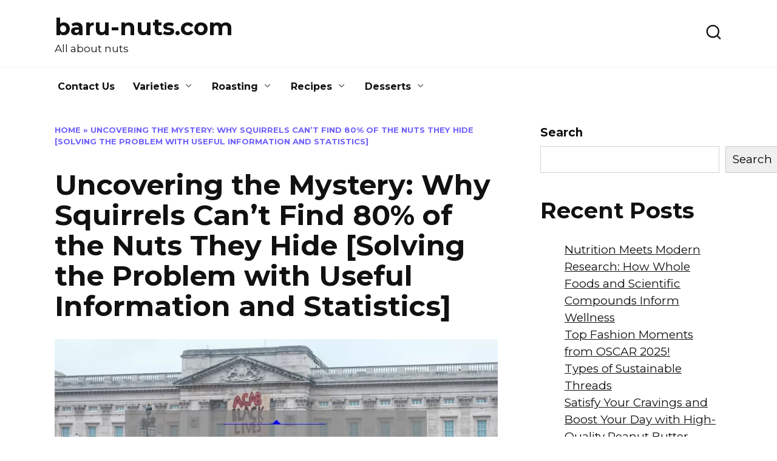

--- FILE ---
content_type: text/html; charset=UTF-8
request_url: https://baru-nuts.com/uncovering-the-mystery-why-squirrels-cant-find-80-of-the-nuts-they-hide-solving-the-problem-with-useful-information-and-statistics/
body_size: 107476
content:
<!doctype html>
<html lang="en-US">
<head>
	<meta charset="UTF-8">
	<meta name="viewport" content="width=device-width, initial-scale=1">

	<meta name='robots' content='index, follow, max-image-preview:large, max-snippet:-1, max-video-preview:-1' />

	<!-- This site is optimized with the Yoast SEO plugin v26.6 - https://yoast.com/wordpress/plugins/seo/ -->
	<title>Uncovering the Mystery: Why Squirrels Can&#039;t Find 80% of the Nuts They Hide [Solving the Problem with Useful Information and Statistics] - baru-nuts.com</title>
	<link rel="canonical" href="https://baru-nuts.com/uncovering-the-mystery-why-squirrels-cant-find-80-of-the-nuts-they-hide-solving-the-problem-with-useful-information-and-statistics/" />
	<meta property="og:locale" content="en_US" />
	<meta property="og:type" content="article" />
	<meta property="og:title" content="Uncovering the Mystery: Why Squirrels Can&#039;t Find 80% of the Nuts They Hide [Solving the Problem with Useful Information and Statistics] - baru-nuts.com" />
	<meta property="og:description" content="Short answer: Squirrels can&#8217;t find 80% of nuts they hide. Squirrels have a remarkable ability to cache and retrieve nuts, but studies have shown that they are not always successful. In fact, the majority of nuts stored by squirrels go unfound, either due to forgetfulness or interference from other animals. This hoarding behavior plays an [&hellip;]" />
	<meta property="og:url" content="https://baru-nuts.com/uncovering-the-mystery-why-squirrels-cant-find-80-of-the-nuts-they-hide-solving-the-problem-with-useful-information-and-statistics/" />
	<meta property="og:site_name" content="baru-nuts.com" />
	<meta property="article:published_time" content="2023-04-04T19:12:18+00:00" />
	<meta property="article:modified_time" content="2023-04-04T20:13:14+00:00" />
	<meta property="og:image" content="https://baru-nuts.com/wp-content/uploads/2023/04/tamlier_unsplash_Uncovering-the-Mystery-3A-Why-Squirrels-Can-26-238217-3Bt-Find-80-25-of-the-Nuts-They-Hide--5BSolving-the-Problem-with-Useful-Information-and-Statistics-5D_1680636859.webp" />
	<meta property="og:image:width" content="870" />
	<meta property="og:image:height" content="400" />
	<meta property="og:image:type" content="image/webp" />
	<meta name="twitter:card" content="summary_large_image" />
	<meta name="twitter:label1" content="Est. reading time" />
	<meta name="twitter:data1" content="14 minutes" />
	<script type="application/ld+json" class="yoast-schema-graph">{"@context":"https://schema.org","@graph":[{"@type":"WebPage","@id":"https://baru-nuts.com/uncovering-the-mystery-why-squirrels-cant-find-80-of-the-nuts-they-hide-solving-the-problem-with-useful-information-and-statistics/","url":"https://baru-nuts.com/uncovering-the-mystery-why-squirrels-cant-find-80-of-the-nuts-they-hide-solving-the-problem-with-useful-information-and-statistics/","name":"Uncovering the Mystery: Why Squirrels Can't Find 80% of the Nuts They Hide [Solving the Problem with Useful Information and Statistics] - baru-nuts.com","isPartOf":{"@id":"https://baru-nuts.com/#website"},"primaryImageOfPage":{"@id":"https://baru-nuts.com/uncovering-the-mystery-why-squirrels-cant-find-80-of-the-nuts-they-hide-solving-the-problem-with-useful-information-and-statistics/#primaryimage"},"image":{"@id":"https://baru-nuts.com/uncovering-the-mystery-why-squirrels-cant-find-80-of-the-nuts-they-hide-solving-the-problem-with-useful-information-and-statistics/#primaryimage"},"thumbnailUrl":"https://baru-nuts.com/wp-content/uploads/2023/04/tamlier_unsplash_Uncovering-the-Mystery-3A-Why-Squirrels-Can-26-238217-3Bt-Find-80-25-of-the-Nuts-They-Hide--5BSolving-the-Problem-with-Useful-Information-and-Statistics-5D_1680636859.webp","datePublished":"2023-04-04T19:12:18+00:00","dateModified":"2023-04-04T20:13:14+00:00","author":{"@id":""},"breadcrumb":{"@id":"https://baru-nuts.com/uncovering-the-mystery-why-squirrels-cant-find-80-of-the-nuts-they-hide-solving-the-problem-with-useful-information-and-statistics/#breadcrumb"},"inLanguage":"en-US","potentialAction":[{"@type":"ReadAction","target":["https://baru-nuts.com/uncovering-the-mystery-why-squirrels-cant-find-80-of-the-nuts-they-hide-solving-the-problem-with-useful-information-and-statistics/"]}]},{"@type":"ImageObject","inLanguage":"en-US","@id":"https://baru-nuts.com/uncovering-the-mystery-why-squirrels-cant-find-80-of-the-nuts-they-hide-solving-the-problem-with-useful-information-and-statistics/#primaryimage","url":"https://baru-nuts.com/wp-content/uploads/2023/04/tamlier_unsplash_Uncovering-the-Mystery-3A-Why-Squirrels-Can-26-238217-3Bt-Find-80-25-of-the-Nuts-They-Hide--5BSolving-the-Problem-with-Useful-Information-and-Statistics-5D_1680636859.webp","contentUrl":"https://baru-nuts.com/wp-content/uploads/2023/04/tamlier_unsplash_Uncovering-the-Mystery-3A-Why-Squirrels-Can-26-238217-3Bt-Find-80-25-of-the-Nuts-They-Hide--5BSolving-the-Problem-with-Useful-Information-and-Statistics-5D_1680636859.webp","width":870,"height":400},{"@type":"BreadcrumbList","@id":"https://baru-nuts.com/uncovering-the-mystery-why-squirrels-cant-find-80-of-the-nuts-they-hide-solving-the-problem-with-useful-information-and-statistics/#breadcrumb","itemListElement":[{"@type":"ListItem","position":1,"name":"Home","item":"https://baru-nuts.com/"},{"@type":"ListItem","position":2,"name":"Uncovering the Mystery: Why Squirrels Can&#8217;t Find 80% of the Nuts They Hide [Solving the Problem with Useful Information and Statistics]"}]},{"@type":"WebSite","@id":"https://baru-nuts.com/#website","url":"https://baru-nuts.com/","name":"baru-nuts.com","description":"All about nuts","potentialAction":[{"@type":"SearchAction","target":{"@type":"EntryPoint","urlTemplate":"https://baru-nuts.com/?s={search_term_string}"},"query-input":{"@type":"PropertyValueSpecification","valueRequired":true,"valueName":"search_term_string"}}],"inLanguage":"en-US"}]}</script>
	<!-- / Yoast SEO plugin. -->


<link rel='dns-prefetch' href='//static.addtoany.com' />
<link rel='dns-prefetch' href='//fonts.googleapis.com' />
<link rel="alternate" title="oEmbed (JSON)" type="application/json+oembed" href="https://baru-nuts.com/wp-json/oembed/1.0/embed?url=https%3A%2F%2Fbaru-nuts.com%2Funcovering-the-mystery-why-squirrels-cant-find-80-of-the-nuts-they-hide-solving-the-problem-with-useful-information-and-statistics%2F" />
<link rel="alternate" title="oEmbed (XML)" type="text/xml+oembed" href="https://baru-nuts.com/wp-json/oembed/1.0/embed?url=https%3A%2F%2Fbaru-nuts.com%2Funcovering-the-mystery-why-squirrels-cant-find-80-of-the-nuts-they-hide-solving-the-problem-with-useful-information-and-statistics%2F&#038;format=xml" />
<style id='wp-img-auto-sizes-contain-inline-css' type='text/css'>
img:is([sizes=auto i],[sizes^="auto," i]){contain-intrinsic-size:3000px 1500px}
/*# sourceURL=wp-img-auto-sizes-contain-inline-css */
</style>
<style id='wp-emoji-styles-inline-css' type='text/css'>

	img.wp-smiley, img.emoji {
		display: inline !important;
		border: none !important;
		box-shadow: none !important;
		height: 1em !important;
		width: 1em !important;
		margin: 0 0.07em !important;
		vertical-align: -0.1em !important;
		background: none !important;
		padding: 0 !important;
	}
/*# sourceURL=wp-emoji-styles-inline-css */
</style>
<style id='wp-block-library-inline-css' type='text/css'>
:root{--wp-block-synced-color:#7a00df;--wp-block-synced-color--rgb:122,0,223;--wp-bound-block-color:var(--wp-block-synced-color);--wp-editor-canvas-background:#ddd;--wp-admin-theme-color:#007cba;--wp-admin-theme-color--rgb:0,124,186;--wp-admin-theme-color-darker-10:#006ba1;--wp-admin-theme-color-darker-10--rgb:0,107,160.5;--wp-admin-theme-color-darker-20:#005a87;--wp-admin-theme-color-darker-20--rgb:0,90,135;--wp-admin-border-width-focus:2px}@media (min-resolution:192dpi){:root{--wp-admin-border-width-focus:1.5px}}.wp-element-button{cursor:pointer}:root .has-very-light-gray-background-color{background-color:#eee}:root .has-very-dark-gray-background-color{background-color:#313131}:root .has-very-light-gray-color{color:#eee}:root .has-very-dark-gray-color{color:#313131}:root .has-vivid-green-cyan-to-vivid-cyan-blue-gradient-background{background:linear-gradient(135deg,#00d084,#0693e3)}:root .has-purple-crush-gradient-background{background:linear-gradient(135deg,#34e2e4,#4721fb 50%,#ab1dfe)}:root .has-hazy-dawn-gradient-background{background:linear-gradient(135deg,#faaca8,#dad0ec)}:root .has-subdued-olive-gradient-background{background:linear-gradient(135deg,#fafae1,#67a671)}:root .has-atomic-cream-gradient-background{background:linear-gradient(135deg,#fdd79a,#004a59)}:root .has-nightshade-gradient-background{background:linear-gradient(135deg,#330968,#31cdcf)}:root .has-midnight-gradient-background{background:linear-gradient(135deg,#020381,#2874fc)}:root{--wp--preset--font-size--normal:16px;--wp--preset--font-size--huge:42px}.has-regular-font-size{font-size:1em}.has-larger-font-size{font-size:2.625em}.has-normal-font-size{font-size:var(--wp--preset--font-size--normal)}.has-huge-font-size{font-size:var(--wp--preset--font-size--huge)}.has-text-align-center{text-align:center}.has-text-align-left{text-align:left}.has-text-align-right{text-align:right}.has-fit-text{white-space:nowrap!important}#end-resizable-editor-section{display:none}.aligncenter{clear:both}.items-justified-left{justify-content:flex-start}.items-justified-center{justify-content:center}.items-justified-right{justify-content:flex-end}.items-justified-space-between{justify-content:space-between}.screen-reader-text{border:0;clip-path:inset(50%);height:1px;margin:-1px;overflow:hidden;padding:0;position:absolute;width:1px;word-wrap:normal!important}.screen-reader-text:focus{background-color:#ddd;clip-path:none;color:#444;display:block;font-size:1em;height:auto;left:5px;line-height:normal;padding:15px 23px 14px;text-decoration:none;top:5px;width:auto;z-index:100000}html :where(.has-border-color){border-style:solid}html :where([style*=border-top-color]){border-top-style:solid}html :where([style*=border-right-color]){border-right-style:solid}html :where([style*=border-bottom-color]){border-bottom-style:solid}html :where([style*=border-left-color]){border-left-style:solid}html :where([style*=border-width]){border-style:solid}html :where([style*=border-top-width]){border-top-style:solid}html :where([style*=border-right-width]){border-right-style:solid}html :where([style*=border-bottom-width]){border-bottom-style:solid}html :where([style*=border-left-width]){border-left-style:solid}html :where(img[class*=wp-image-]){height:auto;max-width:100%}:where(figure){margin:0 0 1em}html :where(.is-position-sticky){--wp-admin--admin-bar--position-offset:var(--wp-admin--admin-bar--height,0px)}@media screen and (max-width:600px){html :where(.is-position-sticky){--wp-admin--admin-bar--position-offset:0px}}

/*# sourceURL=wp-block-library-inline-css */
</style><style id='wp-block-categories-inline-css' type='text/css'>
.wp-block-categories{box-sizing:border-box}.wp-block-categories.alignleft{margin-right:2em}.wp-block-categories.alignright{margin-left:2em}.wp-block-categories.wp-block-categories-dropdown.aligncenter{text-align:center}.wp-block-categories .wp-block-categories__label{display:block;width:100%}
/*# sourceURL=https://baru-nuts.com/wp-includes/blocks/categories/style.min.css */
</style>
<style id='wp-block-heading-inline-css' type='text/css'>
h1:where(.wp-block-heading).has-background,h2:where(.wp-block-heading).has-background,h3:where(.wp-block-heading).has-background,h4:where(.wp-block-heading).has-background,h5:where(.wp-block-heading).has-background,h6:where(.wp-block-heading).has-background{padding:1.25em 2.375em}h1.has-text-align-left[style*=writing-mode]:where([style*=vertical-lr]),h1.has-text-align-right[style*=writing-mode]:where([style*=vertical-rl]),h2.has-text-align-left[style*=writing-mode]:where([style*=vertical-lr]),h2.has-text-align-right[style*=writing-mode]:where([style*=vertical-rl]),h3.has-text-align-left[style*=writing-mode]:where([style*=vertical-lr]),h3.has-text-align-right[style*=writing-mode]:where([style*=vertical-rl]),h4.has-text-align-left[style*=writing-mode]:where([style*=vertical-lr]),h4.has-text-align-right[style*=writing-mode]:where([style*=vertical-rl]),h5.has-text-align-left[style*=writing-mode]:where([style*=vertical-lr]),h5.has-text-align-right[style*=writing-mode]:where([style*=vertical-rl]),h6.has-text-align-left[style*=writing-mode]:where([style*=vertical-lr]),h6.has-text-align-right[style*=writing-mode]:where([style*=vertical-rl]){rotate:180deg}
/*# sourceURL=https://baru-nuts.com/wp-includes/blocks/heading/style.min.css */
</style>
<style id='wp-block-latest-posts-inline-css' type='text/css'>
.wp-block-latest-posts{box-sizing:border-box}.wp-block-latest-posts.alignleft{margin-right:2em}.wp-block-latest-posts.alignright{margin-left:2em}.wp-block-latest-posts.wp-block-latest-posts__list{list-style:none}.wp-block-latest-posts.wp-block-latest-posts__list li{clear:both;overflow-wrap:break-word}.wp-block-latest-posts.is-grid{display:flex;flex-wrap:wrap}.wp-block-latest-posts.is-grid li{margin:0 1.25em 1.25em 0;width:100%}@media (min-width:600px){.wp-block-latest-posts.columns-2 li{width:calc(50% - .625em)}.wp-block-latest-posts.columns-2 li:nth-child(2n){margin-right:0}.wp-block-latest-posts.columns-3 li{width:calc(33.33333% - .83333em)}.wp-block-latest-posts.columns-3 li:nth-child(3n){margin-right:0}.wp-block-latest-posts.columns-4 li{width:calc(25% - .9375em)}.wp-block-latest-posts.columns-4 li:nth-child(4n){margin-right:0}.wp-block-latest-posts.columns-5 li{width:calc(20% - 1em)}.wp-block-latest-posts.columns-5 li:nth-child(5n){margin-right:0}.wp-block-latest-posts.columns-6 li{width:calc(16.66667% - 1.04167em)}.wp-block-latest-posts.columns-6 li:nth-child(6n){margin-right:0}}:root :where(.wp-block-latest-posts.is-grid){padding:0}:root :where(.wp-block-latest-posts.wp-block-latest-posts__list){padding-left:0}.wp-block-latest-posts__post-author,.wp-block-latest-posts__post-date{display:block;font-size:.8125em}.wp-block-latest-posts__post-excerpt,.wp-block-latest-posts__post-full-content{margin-bottom:1em;margin-top:.5em}.wp-block-latest-posts__featured-image a{display:inline-block}.wp-block-latest-posts__featured-image img{height:auto;max-width:100%;width:auto}.wp-block-latest-posts__featured-image.alignleft{float:left;margin-right:1em}.wp-block-latest-posts__featured-image.alignright{float:right;margin-left:1em}.wp-block-latest-posts__featured-image.aligncenter{margin-bottom:1em;text-align:center}
/*# sourceURL=https://baru-nuts.com/wp-includes/blocks/latest-posts/style.min.css */
</style>
<style id='wp-block-search-inline-css' type='text/css'>
.wp-block-search__button{margin-left:10px;word-break:normal}.wp-block-search__button.has-icon{line-height:0}.wp-block-search__button svg{height:1.25em;min-height:24px;min-width:24px;width:1.25em;fill:currentColor;vertical-align:text-bottom}:where(.wp-block-search__button){border:1px solid #ccc;padding:6px 10px}.wp-block-search__inside-wrapper{display:flex;flex:auto;flex-wrap:nowrap;max-width:100%}.wp-block-search__label{width:100%}.wp-block-search.wp-block-search__button-only .wp-block-search__button{box-sizing:border-box;display:flex;flex-shrink:0;justify-content:center;margin-left:0;max-width:100%}.wp-block-search.wp-block-search__button-only .wp-block-search__inside-wrapper{min-width:0!important;transition-property:width}.wp-block-search.wp-block-search__button-only .wp-block-search__input{flex-basis:100%;transition-duration:.3s}.wp-block-search.wp-block-search__button-only.wp-block-search__searchfield-hidden,.wp-block-search.wp-block-search__button-only.wp-block-search__searchfield-hidden .wp-block-search__inside-wrapper{overflow:hidden}.wp-block-search.wp-block-search__button-only.wp-block-search__searchfield-hidden .wp-block-search__input{border-left-width:0!important;border-right-width:0!important;flex-basis:0;flex-grow:0;margin:0;min-width:0!important;padding-left:0!important;padding-right:0!important;width:0!important}:where(.wp-block-search__input){appearance:none;border:1px solid #949494;flex-grow:1;font-family:inherit;font-size:inherit;font-style:inherit;font-weight:inherit;letter-spacing:inherit;line-height:inherit;margin-left:0;margin-right:0;min-width:3rem;padding:8px;text-decoration:unset!important;text-transform:inherit}:where(.wp-block-search__button-inside .wp-block-search__inside-wrapper){background-color:#fff;border:1px solid #949494;box-sizing:border-box;padding:4px}:where(.wp-block-search__button-inside .wp-block-search__inside-wrapper) .wp-block-search__input{border:none;border-radius:0;padding:0 4px}:where(.wp-block-search__button-inside .wp-block-search__inside-wrapper) .wp-block-search__input:focus{outline:none}:where(.wp-block-search__button-inside .wp-block-search__inside-wrapper) :where(.wp-block-search__button){padding:4px 8px}.wp-block-search.aligncenter .wp-block-search__inside-wrapper{margin:auto}.wp-block[data-align=right] .wp-block-search.wp-block-search__button-only .wp-block-search__inside-wrapper{float:right}
/*# sourceURL=https://baru-nuts.com/wp-includes/blocks/search/style.min.css */
</style>
<style id='wp-block-search-theme-inline-css' type='text/css'>
.wp-block-search .wp-block-search__label{font-weight:700}.wp-block-search__button{border:1px solid #ccc;padding:.375em .625em}
/*# sourceURL=https://baru-nuts.com/wp-includes/blocks/search/theme.min.css */
</style>
<style id='wp-block-group-inline-css' type='text/css'>
.wp-block-group{box-sizing:border-box}:where(.wp-block-group.wp-block-group-is-layout-constrained){position:relative}
/*# sourceURL=https://baru-nuts.com/wp-includes/blocks/group/style.min.css */
</style>
<style id='wp-block-group-theme-inline-css' type='text/css'>
:where(.wp-block-group.has-background){padding:1.25em 2.375em}
/*# sourceURL=https://baru-nuts.com/wp-includes/blocks/group/theme.min.css */
</style>
<style id='wp-block-paragraph-inline-css' type='text/css'>
.is-small-text{font-size:.875em}.is-regular-text{font-size:1em}.is-large-text{font-size:2.25em}.is-larger-text{font-size:3em}.has-drop-cap:not(:focus):first-letter{float:left;font-size:8.4em;font-style:normal;font-weight:100;line-height:.68;margin:.05em .1em 0 0;text-transform:uppercase}body.rtl .has-drop-cap:not(:focus):first-letter{float:none;margin-left:.1em}p.has-drop-cap.has-background{overflow:hidden}:root :where(p.has-background){padding:1.25em 2.375em}:where(p.has-text-color:not(.has-link-color)) a{color:inherit}p.has-text-align-left[style*="writing-mode:vertical-lr"],p.has-text-align-right[style*="writing-mode:vertical-rl"]{rotate:180deg}
/*# sourceURL=https://baru-nuts.com/wp-includes/blocks/paragraph/style.min.css */
</style>
<style id='global-styles-inline-css' type='text/css'>
:root{--wp--preset--aspect-ratio--square: 1;--wp--preset--aspect-ratio--4-3: 4/3;--wp--preset--aspect-ratio--3-4: 3/4;--wp--preset--aspect-ratio--3-2: 3/2;--wp--preset--aspect-ratio--2-3: 2/3;--wp--preset--aspect-ratio--16-9: 16/9;--wp--preset--aspect-ratio--9-16: 9/16;--wp--preset--color--black: #000000;--wp--preset--color--cyan-bluish-gray: #abb8c3;--wp--preset--color--white: #ffffff;--wp--preset--color--pale-pink: #f78da7;--wp--preset--color--vivid-red: #cf2e2e;--wp--preset--color--luminous-vivid-orange: #ff6900;--wp--preset--color--luminous-vivid-amber: #fcb900;--wp--preset--color--light-green-cyan: #7bdcb5;--wp--preset--color--vivid-green-cyan: #00d084;--wp--preset--color--pale-cyan-blue: #8ed1fc;--wp--preset--color--vivid-cyan-blue: #0693e3;--wp--preset--color--vivid-purple: #9b51e0;--wp--preset--gradient--vivid-cyan-blue-to-vivid-purple: linear-gradient(135deg,rgb(6,147,227) 0%,rgb(155,81,224) 100%);--wp--preset--gradient--light-green-cyan-to-vivid-green-cyan: linear-gradient(135deg,rgb(122,220,180) 0%,rgb(0,208,130) 100%);--wp--preset--gradient--luminous-vivid-amber-to-luminous-vivid-orange: linear-gradient(135deg,rgb(252,185,0) 0%,rgb(255,105,0) 100%);--wp--preset--gradient--luminous-vivid-orange-to-vivid-red: linear-gradient(135deg,rgb(255,105,0) 0%,rgb(207,46,46) 100%);--wp--preset--gradient--very-light-gray-to-cyan-bluish-gray: linear-gradient(135deg,rgb(238,238,238) 0%,rgb(169,184,195) 100%);--wp--preset--gradient--cool-to-warm-spectrum: linear-gradient(135deg,rgb(74,234,220) 0%,rgb(151,120,209) 20%,rgb(207,42,186) 40%,rgb(238,44,130) 60%,rgb(251,105,98) 80%,rgb(254,248,76) 100%);--wp--preset--gradient--blush-light-purple: linear-gradient(135deg,rgb(255,206,236) 0%,rgb(152,150,240) 100%);--wp--preset--gradient--blush-bordeaux: linear-gradient(135deg,rgb(254,205,165) 0%,rgb(254,45,45) 50%,rgb(107,0,62) 100%);--wp--preset--gradient--luminous-dusk: linear-gradient(135deg,rgb(255,203,112) 0%,rgb(199,81,192) 50%,rgb(65,88,208) 100%);--wp--preset--gradient--pale-ocean: linear-gradient(135deg,rgb(255,245,203) 0%,rgb(182,227,212) 50%,rgb(51,167,181) 100%);--wp--preset--gradient--electric-grass: linear-gradient(135deg,rgb(202,248,128) 0%,rgb(113,206,126) 100%);--wp--preset--gradient--midnight: linear-gradient(135deg,rgb(2,3,129) 0%,rgb(40,116,252) 100%);--wp--preset--font-size--small: 19.5px;--wp--preset--font-size--medium: 20px;--wp--preset--font-size--large: 36.5px;--wp--preset--font-size--x-large: 42px;--wp--preset--font-size--normal: 22px;--wp--preset--font-size--huge: 49.5px;--wp--preset--spacing--20: 0.44rem;--wp--preset--spacing--30: 0.67rem;--wp--preset--spacing--40: 1rem;--wp--preset--spacing--50: 1.5rem;--wp--preset--spacing--60: 2.25rem;--wp--preset--spacing--70: 3.38rem;--wp--preset--spacing--80: 5.06rem;--wp--preset--shadow--natural: 6px 6px 9px rgba(0, 0, 0, 0.2);--wp--preset--shadow--deep: 12px 12px 50px rgba(0, 0, 0, 0.4);--wp--preset--shadow--sharp: 6px 6px 0px rgba(0, 0, 0, 0.2);--wp--preset--shadow--outlined: 6px 6px 0px -3px rgb(255, 255, 255), 6px 6px rgb(0, 0, 0);--wp--preset--shadow--crisp: 6px 6px 0px rgb(0, 0, 0);}:where(.is-layout-flex){gap: 0.5em;}:where(.is-layout-grid){gap: 0.5em;}body .is-layout-flex{display: flex;}.is-layout-flex{flex-wrap: wrap;align-items: center;}.is-layout-flex > :is(*, div){margin: 0;}body .is-layout-grid{display: grid;}.is-layout-grid > :is(*, div){margin: 0;}:where(.wp-block-columns.is-layout-flex){gap: 2em;}:where(.wp-block-columns.is-layout-grid){gap: 2em;}:where(.wp-block-post-template.is-layout-flex){gap: 1.25em;}:where(.wp-block-post-template.is-layout-grid){gap: 1.25em;}.has-black-color{color: var(--wp--preset--color--black) !important;}.has-cyan-bluish-gray-color{color: var(--wp--preset--color--cyan-bluish-gray) !important;}.has-white-color{color: var(--wp--preset--color--white) !important;}.has-pale-pink-color{color: var(--wp--preset--color--pale-pink) !important;}.has-vivid-red-color{color: var(--wp--preset--color--vivid-red) !important;}.has-luminous-vivid-orange-color{color: var(--wp--preset--color--luminous-vivid-orange) !important;}.has-luminous-vivid-amber-color{color: var(--wp--preset--color--luminous-vivid-amber) !important;}.has-light-green-cyan-color{color: var(--wp--preset--color--light-green-cyan) !important;}.has-vivid-green-cyan-color{color: var(--wp--preset--color--vivid-green-cyan) !important;}.has-pale-cyan-blue-color{color: var(--wp--preset--color--pale-cyan-blue) !important;}.has-vivid-cyan-blue-color{color: var(--wp--preset--color--vivid-cyan-blue) !important;}.has-vivid-purple-color{color: var(--wp--preset--color--vivid-purple) !important;}.has-black-background-color{background-color: var(--wp--preset--color--black) !important;}.has-cyan-bluish-gray-background-color{background-color: var(--wp--preset--color--cyan-bluish-gray) !important;}.has-white-background-color{background-color: var(--wp--preset--color--white) !important;}.has-pale-pink-background-color{background-color: var(--wp--preset--color--pale-pink) !important;}.has-vivid-red-background-color{background-color: var(--wp--preset--color--vivid-red) !important;}.has-luminous-vivid-orange-background-color{background-color: var(--wp--preset--color--luminous-vivid-orange) !important;}.has-luminous-vivid-amber-background-color{background-color: var(--wp--preset--color--luminous-vivid-amber) !important;}.has-light-green-cyan-background-color{background-color: var(--wp--preset--color--light-green-cyan) !important;}.has-vivid-green-cyan-background-color{background-color: var(--wp--preset--color--vivid-green-cyan) !important;}.has-pale-cyan-blue-background-color{background-color: var(--wp--preset--color--pale-cyan-blue) !important;}.has-vivid-cyan-blue-background-color{background-color: var(--wp--preset--color--vivid-cyan-blue) !important;}.has-vivid-purple-background-color{background-color: var(--wp--preset--color--vivid-purple) !important;}.has-black-border-color{border-color: var(--wp--preset--color--black) !important;}.has-cyan-bluish-gray-border-color{border-color: var(--wp--preset--color--cyan-bluish-gray) !important;}.has-white-border-color{border-color: var(--wp--preset--color--white) !important;}.has-pale-pink-border-color{border-color: var(--wp--preset--color--pale-pink) !important;}.has-vivid-red-border-color{border-color: var(--wp--preset--color--vivid-red) !important;}.has-luminous-vivid-orange-border-color{border-color: var(--wp--preset--color--luminous-vivid-orange) !important;}.has-luminous-vivid-amber-border-color{border-color: var(--wp--preset--color--luminous-vivid-amber) !important;}.has-light-green-cyan-border-color{border-color: var(--wp--preset--color--light-green-cyan) !important;}.has-vivid-green-cyan-border-color{border-color: var(--wp--preset--color--vivid-green-cyan) !important;}.has-pale-cyan-blue-border-color{border-color: var(--wp--preset--color--pale-cyan-blue) !important;}.has-vivid-cyan-blue-border-color{border-color: var(--wp--preset--color--vivid-cyan-blue) !important;}.has-vivid-purple-border-color{border-color: var(--wp--preset--color--vivid-purple) !important;}.has-vivid-cyan-blue-to-vivid-purple-gradient-background{background: var(--wp--preset--gradient--vivid-cyan-blue-to-vivid-purple) !important;}.has-light-green-cyan-to-vivid-green-cyan-gradient-background{background: var(--wp--preset--gradient--light-green-cyan-to-vivid-green-cyan) !important;}.has-luminous-vivid-amber-to-luminous-vivid-orange-gradient-background{background: var(--wp--preset--gradient--luminous-vivid-amber-to-luminous-vivid-orange) !important;}.has-luminous-vivid-orange-to-vivid-red-gradient-background{background: var(--wp--preset--gradient--luminous-vivid-orange-to-vivid-red) !important;}.has-very-light-gray-to-cyan-bluish-gray-gradient-background{background: var(--wp--preset--gradient--very-light-gray-to-cyan-bluish-gray) !important;}.has-cool-to-warm-spectrum-gradient-background{background: var(--wp--preset--gradient--cool-to-warm-spectrum) !important;}.has-blush-light-purple-gradient-background{background: var(--wp--preset--gradient--blush-light-purple) !important;}.has-blush-bordeaux-gradient-background{background: var(--wp--preset--gradient--blush-bordeaux) !important;}.has-luminous-dusk-gradient-background{background: var(--wp--preset--gradient--luminous-dusk) !important;}.has-pale-ocean-gradient-background{background: var(--wp--preset--gradient--pale-ocean) !important;}.has-electric-grass-gradient-background{background: var(--wp--preset--gradient--electric-grass) !important;}.has-midnight-gradient-background{background: var(--wp--preset--gradient--midnight) !important;}.has-small-font-size{font-size: var(--wp--preset--font-size--small) !important;}.has-medium-font-size{font-size: var(--wp--preset--font-size--medium) !important;}.has-large-font-size{font-size: var(--wp--preset--font-size--large) !important;}.has-x-large-font-size{font-size: var(--wp--preset--font-size--x-large) !important;}
/*# sourceURL=global-styles-inline-css */
</style>

<style id='classic-theme-styles-inline-css' type='text/css'>
/*! This file is auto-generated */
.wp-block-button__link{color:#fff;background-color:#32373c;border-radius:9999px;box-shadow:none;text-decoration:none;padding:calc(.667em + 2px) calc(1.333em + 2px);font-size:1.125em}.wp-block-file__button{background:#32373c;color:#fff;text-decoration:none}
/*# sourceURL=/wp-includes/css/classic-themes.min.css */
</style>
<link rel='stylesheet' id='ez-toc-css' href='https://baru-nuts.com/wp-content/plugins/easy-table-of-contents/assets/css/screen.min.css?ver=2.0.79.2'  media='all' />
<style id='ez-toc-inline-css' type='text/css'>
div#ez-toc-container .ez-toc-title {font-size: 120%;}div#ez-toc-container .ez-toc-title {font-weight: 500;}div#ez-toc-container ul li , div#ez-toc-container ul li a {font-size: 95%;}div#ez-toc-container ul li , div#ez-toc-container ul li a {font-weight: 500;}div#ez-toc-container nav ul ul li {font-size: 90%;}.ez-toc-box-title {font-weight: bold; margin-bottom: 10px; text-align: center; text-transform: uppercase; letter-spacing: 1px; color: #666; padding-bottom: 5px;position:absolute;top:-4%;left:5%;background-color: inherit;transition: top 0.3s ease;}.ez-toc-box-title.toc-closed {top:-25%;}
/*# sourceURL=ez-toc-inline-css */
</style>
<link rel='stylesheet' id='google-fonts-css' href='https://fonts.googleapis.com/css?family=Montserrat%3A400%2C400i%2C700&#038;subset=cyrillic&#038;display=swap&#038;ver=6.9'  media='all' />
<link rel='stylesheet' id='reboot-style-css' href='https://baru-nuts.com/wp-content/themes/reboot/assets/css/style.min.css?ver=1.5.4'  media='all' />
<link rel='stylesheet' id='recent-posts-widget-with-thumbnails-public-style-css' href='https://baru-nuts.com/wp-content/plugins/recent-posts-widget-with-thumbnails/public.css?ver=7.1.1'  media='all' />
<link rel='stylesheet' id='addtoany-css' href='https://baru-nuts.com/wp-content/plugins/add-to-any/addtoany.min.css?ver=1.16'  media='all' />
<script type="text/javascript" id="addtoany-core-js-before">
/* <![CDATA[ */
window.a2a_config=window.a2a_config||{};a2a_config.callbacks=[];a2a_config.overlays=[];a2a_config.templates={};

//# sourceURL=addtoany-core-js-before
/* ]]> */
</script>
<script type="text/javascript" defer src="https://static.addtoany.com/menu/page.js" id="addtoany-core-js"></script>
<script type="text/javascript" src="https://baru-nuts.com/wp-includes/js/jquery/jquery.min.js?ver=3.7.1" id="jquery-core-js"></script>
<script type="text/javascript" src="https://baru-nuts.com/wp-includes/js/jquery/jquery-migrate.min.js?ver=3.4.1" id="jquery-migrate-js"></script>
<script type="text/javascript" defer src="https://baru-nuts.com/wp-content/plugins/add-to-any/addtoany.min.js?ver=1.1" id="addtoany-jquery-js"></script>
<link rel="https://api.w.org/" href="https://baru-nuts.com/wp-json/" /><link rel="alternate" title="JSON" type="application/json" href="https://baru-nuts.com/wp-json/wp/v2/posts/8460" /><link rel="EditURI" type="application/rsd+xml" title="RSD" href="https://baru-nuts.com/xmlrpc.php?rsd" />
<meta name="generator" content="WordPress 6.9" />
<link rel='shortlink' href='https://baru-nuts.com/?p=8460' />
<link rel="preload" href="https://baru-nuts.com/wp-content/themes/reboot/assets/fonts/wpshop-core.ttf" as="font" crossorigin><link rel="prefetch" href="https://baru-nuts.com/wp-content/uploads/2023/04/tamlier_unsplash_Uncovering-the-Mystery-3A-Why-Squirrels-Can-26-238217-3Bt-Find-80-25-of-the-Nuts-They-Hide--5BSolving-the-Problem-with-Useful-Information-and-Statistics-5D_1680636859.webp" as="image" crossorigin>
    <style>body{font-size:19px;}</style>
<meta name="adxom-verification" content="11kereD232404da15e54273646245e51ad4">

<meta name="posticywebsite" content="BaHiiQ8NCOzcsou7jXIsmtOyXuL43m">
<meta name="publisuites-verify-code" content="aHR0cHM6Ly9iYXJ1LW51dHMuY29t" />
<!-- Google tag (gtag.js) -->
<script async src="https://www.googletagmanager.com/gtag/js?id=G-TB4E8Y00Y4"></script>
<script>
  window.dataLayer = window.dataLayer || [];
  function gtag(){dataLayer.push(arguments);}
  gtag('js', new Date());

  gtag('config', 'G-TB4E8Y00Y4');
</script><link rel="icon" href="https://baru-nuts.com/wp-content/uploads/2023/02/cropped-images-100x100.webp" sizes="32x32" />
<link rel="icon" href="https://baru-nuts.com/wp-content/uploads/2023/02/cropped-images-300x300.webp" sizes="192x192" />
<link rel="apple-touch-icon" href="https://baru-nuts.com/wp-content/uploads/2023/02/cropped-images-300x300.webp" />
<meta name="msapplication-TileImage" content="https://baru-nuts.com/wp-content/uploads/2023/02/cropped-images-300x300.webp" />
    <script async src="https://pagead2.googlesyndication.com/pagead/js/adsbygoogle.js?client=ca-pub-2799877779186761"
     crossorigin="anonymous"></script></head>

<body class="wp-singular post-template-default single single-post postid-8460 single-format-standard wp-embed-responsive wp-theme-reboot sidebar-right">




<div id="page" class="site">
    <a class="skip-link screen-reader-text" href="#content"><!--noindex-->Skip to content<!--/noindex--></a>

    <div class="search-screen-overlay js-search-screen-overlay"></div>
    <div class="search-screen js-search-screen">
        
<form role="search" method="get" class="search-form" action="https://baru-nuts.com/">
    <label>
        <span class="screen-reader-text"><!--noindex-->Search for:<!--/noindex--></span>
        <input type="search" class="search-field" placeholder="Search…" value="" name="s">
    </label>
    <button type="submit" class="search-submit"></button>
</form>    </div>

    

<header id="masthead" class="site-header full" itemscope itemtype="http://schema.org/WPHeader">
    <div class="site-header-inner fixed">

        <div class="humburger js-humburger"><span></span><span></span><span></span></div>

        
<div class="site-branding">

    <div class="site-branding__body"><div class="site-title"><a href="https://baru-nuts.com/">baru-nuts.com</a></div><p class="site-description">All about nuts</p></div></div><!-- .site-branding -->                <div class="header-search">
                    <span class="search-icon js-search-icon"></span>
                </div>
            
    </div>
</header><!-- #masthead -->



    
    
    <nav id="site-navigation" class="main-navigation fixed" itemscope itemtype="http://schema.org/SiteNavigationElement">
        <div class="main-navigation-inner full">
            <div class="menu-menu-2-container"><ul id="header_menu" class="menu"><li id="menu-item-15632" class="menu-item menu-item-type-post_type menu-item-object-page menu-item-15632"><a href="https://baru-nuts.com/contact-us/">Contact Us</a></li>
<li id="menu-item-257" class="menu-item menu-item-type-taxonomy menu-item-object-category menu-item-has-children menu-item-257"><a href="https://baru-nuts.com/category/varieties/">Varieties</a>
<ul class="sub-menu">
	<li id="menu-item-258" class="menu-item menu-item-type-taxonomy menu-item-object-category menu-item-258"><a href="https://baru-nuts.com/category/snacks/">Snacks</a></li>
	<li id="menu-item-259" class="menu-item menu-item-type-taxonomy menu-item-object-category menu-item-259"><a href="https://baru-nuts.com/category/smoothies/">Smoothies</a></li>
	<li id="menu-item-260" class="menu-item menu-item-type-taxonomy menu-item-object-category menu-item-260"><a href="https://baru-nuts.com/category/salads/">Salads</a></li>
</ul>
</li>
<li id="menu-item-261" class="menu-item menu-item-type-taxonomy menu-item-object-category menu-item-has-children menu-item-261"><a href="https://baru-nuts.com/category/roasting/">Roasting</a>
<ul class="sub-menu">
	<li id="menu-item-262" class="menu-item menu-item-type-taxonomy menu-item-object-category menu-item-262"><a href="https://baru-nuts.com/category/health-benefits/">Health Benefits</a></li>
	<li id="menu-item-263" class="menu-item menu-item-type-taxonomy menu-item-object-category menu-item-263"><a href="https://baru-nuts.com/category/history/">History</a></li>
	<li id="menu-item-264" class="menu-item menu-item-type-taxonomy menu-item-object-category menu-item-264"><a href="https://baru-nuts.com/category/preparation/">Preparation</a></li>
</ul>
</li>
<li id="menu-item-265" class="menu-item menu-item-type-taxonomy menu-item-object-category menu-item-has-children menu-item-265"><a href="https://baru-nuts.com/category/recipes/">Recipes</a>
<ul class="sub-menu">
	<li id="menu-item-266" class="menu-item menu-item-type-taxonomy menu-item-object-category menu-item-266"><a href="https://baru-nuts.com/category/cooking/">Cooking</a></li>
	<li id="menu-item-267" class="menu-item menu-item-type-taxonomy menu-item-object-category menu-item-267"><a href="https://baru-nuts.com/category/regulations/">Regulations</a></li>
</ul>
</li>
<li id="menu-item-268" class="menu-item menu-item-type-taxonomy menu-item-object-category menu-item-has-children menu-item-268"><a href="https://baru-nuts.com/category/desserts/">Desserts</a>
<ul class="sub-menu">
	<li id="menu-item-269" class="menu-item menu-item-type-taxonomy menu-item-object-category menu-item-269"><a href="https://baru-nuts.com/category/stews/">Stews</a></li>
	<li id="menu-item-270" class="menu-item menu-item-type-taxonomy menu-item-object-category menu-item-270"><a href="https://baru-nuts.com/category/growing/">Growing</a></li>
	<li id="menu-item-271" class="menu-item menu-item-type-taxonomy menu-item-object-category menu-item-271"><a href="https://baru-nuts.com/category/procurement/">Procurement</a></li>
	<li id="menu-item-272" class="menu-item menu-item-type-taxonomy menu-item-object-category menu-item-272"><a href="https://baru-nuts.com/category/blending/">Blending</a></li>
	<li id="menu-item-273" class="menu-item menu-item-type-taxonomy menu-item-object-category menu-item-273"><a href="https://baru-nuts.com/category/allergies/">Allergies</a></li>
</ul>
</li>
</ul></div>        </div>
    </nav><!-- #site-navigation -->

    

    <div class="mobile-menu-placeholder js-mobile-menu-placeholder"></div>
    
	
    <div id="content" class="site-content fixed">

        
        <div class="site-content-inner">
    
        
        <div id="primary" class="content-area" itemscope itemtype="http://schema.org/Article">
            <main id="main" class="site-main article-card">

                
<article id="post-8460" class="article-post post-8460 post type-post status-publish format-standard has-post-thumbnail  category-storage category-uncategorized">

    
        <div class="breadcrumb" id="breadcrumbs"><span><span><a href="https://baru-nuts.com/">Home</a></span> » <span class="breadcrumb_last" aria-current="page">Uncovering the Mystery: Why Squirrels Can&#8217;t Find 80% of the Nuts They Hide [Solving the Problem with Useful Information and Statistics]</span></span></div>
                                <h1 class="entry-title" itemprop="headline">Uncovering the Mystery: Why Squirrels Can&#8217;t Find 80% of the Nuts They Hide [Solving the Problem with Useful Information and Statistics]</h1>
                    
        
                    <div class="entry-image post-card post-card__thumbnail">
                <img width="870" height="400" src="https://baru-nuts.com/wp-content/uploads/2023/04/tamlier_unsplash_Uncovering-the-Mystery-3A-Why-Squirrels-Can-26-238217-3Bt-Find-80-25-of-the-Nuts-They-Hide--5BSolving-the-Problem-with-Useful-Information-and-Statistics-5D_1680636859.webp" class="attachment-reboot_standard size-reboot_standard wp-post-image" alt="" itemprop="image" decoding="async" fetchpriority="high" srcset="https://baru-nuts.com/wp-content/uploads/2023/04/tamlier_unsplash_Uncovering-the-Mystery-3A-Why-Squirrels-Can-26-238217-3Bt-Find-80-25-of-the-Nuts-They-Hide--5BSolving-the-Problem-with-Useful-Information-and-Statistics-5D_1680636859.webp 870w, https://baru-nuts.com/wp-content/uploads/2023/04/tamlier_unsplash_Uncovering-the-Mystery-3A-Why-Squirrels-Can-26-238217-3Bt-Find-80-25-of-the-Nuts-They-Hide--5BSolving-the-Problem-with-Useful-Information-and-Statistics-5D_1680636859-300x138.webp 300w, https://baru-nuts.com/wp-content/uploads/2023/04/tamlier_unsplash_Uncovering-the-Mystery-3A-Why-Squirrels-Can-26-238217-3Bt-Find-80-25-of-the-Nuts-They-Hide--5BSolving-the-Problem-with-Useful-Information-and-Statistics-5D_1680636859-768x353.webp 768w" sizes="(max-width: 870px) 100vw, 870px" />                                    <span class="post-card__category"><a href="https://baru-nuts.com/category/storage/" itemprop="articleSection">Storage</a></span>
                            </div>

            
        
    
            <div class="entry-meta">
            <span class="entry-author"><span class="entry-label">Author</span> <span itemprop="author"></span></span>            <span class="entry-time"><span class="entry-label">Reading</span> 16 min</span>            <span class="entry-views"><span class="entry-label">Views</span> <span class="js-views-count" data-post_id="8460">81</span></span>                        <span class="entry-date"><span class="entry-label">Published by</span> <time itemprop="datePublished" datetime="2023-04-04">April 4, 2023</time></span>
                    </div>
    
    
    <div class="entry-content" itemprop="articleBody">
        <div class="addtoany_share_save_container addtoany_content addtoany_content_top"><div class="a2a_kit a2a_kit_size_32 addtoany_list" data-a2a-url="https://baru-nuts.com/uncovering-the-mystery-why-squirrels-cant-find-80-of-the-nuts-they-hide-solving-the-problem-with-useful-information-and-statistics/" data-a2a-title="Uncovering the Mystery: Why Squirrels Can’t Find 80% of the Nuts They Hide [Solving the Problem with Useful Information and Statistics]"><a class="a2a_button_facebook" href="https://www.addtoany.com/add_to/facebook?linkurl=https%3A%2F%2Fbaru-nuts.com%2Funcovering-the-mystery-why-squirrels-cant-find-80-of-the-nuts-they-hide-solving-the-problem-with-useful-information-and-statistics%2F&amp;linkname=Uncovering%20the%20Mystery%3A%20Why%20Squirrels%20Can%E2%80%99t%20Find%2080%25%20of%20the%20Nuts%20They%20Hide%20%5BSolving%20the%20Problem%20with%20Useful%20Information%20and%20Statistics%5D" title="Facebook" rel="nofollow noopener" target="_blank"></a><a class="a2a_button_twitter" href="https://www.addtoany.com/add_to/twitter?linkurl=https%3A%2F%2Fbaru-nuts.com%2Funcovering-the-mystery-why-squirrels-cant-find-80-of-the-nuts-they-hide-solving-the-problem-with-useful-information-and-statistics%2F&amp;linkname=Uncovering%20the%20Mystery%3A%20Why%20Squirrels%20Can%E2%80%99t%20Find%2080%25%20of%20the%20Nuts%20They%20Hide%20%5BSolving%20the%20Problem%20with%20Useful%20Information%20and%20Statistics%5D" title="Twitter" rel="nofollow noopener" target="_blank"></a><a class="a2a_button_email" href="https://www.addtoany.com/add_to/email?linkurl=https%3A%2F%2Fbaru-nuts.com%2Funcovering-the-mystery-why-squirrels-cant-find-80-of-the-nuts-they-hide-solving-the-problem-with-useful-information-and-statistics%2F&amp;linkname=Uncovering%20the%20Mystery%3A%20Why%20Squirrels%20Can%E2%80%99t%20Find%2080%25%20of%20the%20Nuts%20They%20Hide%20%5BSolving%20the%20Problem%20with%20Useful%20Information%20and%20Statistics%5D" title="Email" rel="nofollow noopener" target="_blank"></a><a class="a2a_button_reddit" href="https://www.addtoany.com/add_to/reddit?linkurl=https%3A%2F%2Fbaru-nuts.com%2Funcovering-the-mystery-why-squirrels-cant-find-80-of-the-nuts-they-hide-solving-the-problem-with-useful-information-and-statistics%2F&amp;linkname=Uncovering%20the%20Mystery%3A%20Why%20Squirrels%20Can%E2%80%99t%20Find%2080%25%20of%20the%20Nuts%20They%20Hide%20%5BSolving%20the%20Problem%20with%20Useful%20Information%20and%20Statistics%5D" title="Reddit" rel="nofollow noopener" target="_blank"></a><a class="a2a_button_linkedin" href="https://www.addtoany.com/add_to/linkedin?linkurl=https%3A%2F%2Fbaru-nuts.com%2Funcovering-the-mystery-why-squirrels-cant-find-80-of-the-nuts-they-hide-solving-the-problem-with-useful-information-and-statistics%2F&amp;linkname=Uncovering%20the%20Mystery%3A%20Why%20Squirrels%20Can%E2%80%99t%20Find%2080%25%20of%20the%20Nuts%20They%20Hide%20%5BSolving%20the%20Problem%20with%20Useful%20Information%20and%20Statistics%5D" title="LinkedIn" rel="nofollow noopener" target="_blank"></a><a class="a2a_button_whatsapp" href="https://www.addtoany.com/add_to/whatsapp?linkurl=https%3A%2F%2Fbaru-nuts.com%2Funcovering-the-mystery-why-squirrels-cant-find-80-of-the-nuts-they-hide-solving-the-problem-with-useful-information-and-statistics%2F&amp;linkname=Uncovering%20the%20Mystery%3A%20Why%20Squirrels%20Can%E2%80%99t%20Find%2080%25%20of%20the%20Nuts%20They%20Hide%20%5BSolving%20the%20Problem%20with%20Useful%20Information%20and%20Statistics%5D" title="WhatsApp" rel="nofollow noopener" target="_blank"></a><a class="a2a_button_copy_link" href="https://www.addtoany.com/add_to/copy_link?linkurl=https%3A%2F%2Fbaru-nuts.com%2Funcovering-the-mystery-why-squirrels-cant-find-80-of-the-nuts-they-hide-solving-the-problem-with-useful-information-and-statistics%2F&amp;linkname=Uncovering%20the%20Mystery%3A%20Why%20Squirrels%20Can%E2%80%99t%20Find%2080%25%20of%20the%20Nuts%20They%20Hide%20%5BSolving%20the%20Problem%20with%20Useful%20Information%20and%20Statistics%5D" title="Copy Link" rel="nofollow noopener" target="_blank"></a><a class="a2a_dd addtoany_share_save addtoany_share" href="https://www.addtoany.com/share"></a></div></div><div class="table-of-contents open"><div class="table-of-contents__header"><span class="table-of-contents__hide js-table-of-contents-hide">Contents</span></div><ol class="table-of-contents__list js-table-of-contents-list">
<li class="level-1"><a href="#short-answer-squirrels-can-t-find-80-of-nuts">Short answer: Squirrels can&#8217;t find 80% of nuts they hide.</a></li><li class="level-1"><a href="#explained-the-scientific-reasons-behind-how">Explained: The Scientific Reasons Behind How Squirrels Can&#8217;t Find 80% of Their Hidden Nuts</a></li><li class="level-1"><a href="#step-by-step-guide-to-understanding-why-squirrels">Step by Step Guide to Understanding Why Squirrels Can&#8217;t Find 80% of Their Hidden Nuts</a></li><li class="level-1"><a href="#common-questions-answered-faqs-about-why">Common Questions Answered: FAQs About Why Squirrels Can&#8217;t Find 80% of Their Hidden Nuts</a></li><li class="level-1"><a href="#top-5-fascinating-facts-you-need-to-know">Top 5 Fascinating Facts You Need to Know About Why Squirrels Can&#8217;t Find 80% of Their Hidden Nuts</a></li><li class="level-1"><a href="#solving-the-nut-conundrum-tips-on-how-to">Solving the Nut Conundrum: Tips on How to Help Squirrels Remember Where They Hide Their Food</a></li><li class="level-1"><a href="#an-evolutionary-advantage-the-debate-surrounding">An Evolutionary Advantage? The Debate Surrounding Why Squirrels Can&#8217;t Find 80% of their Hidden Nuts</a></li><li class="level-1"><a href="#table-with-useful-data">Table with useful data:</a></li><li class="level-1"><a href="#historical-fact">Historical fact:</a></li></ol></div><div id="ez-toc-container" class="ez-toc-v2_0_79_2 counter-hierarchy ez-toc-counter ez-toc-grey ez-toc-container-direction">
<div class="ez-toc-title-container">
<p class="ez-toc-title" style="cursor:inherit">Table of Contents</p>
<span class="ez-toc-title-toggle"><a href="#" class="ez-toc-pull-right ez-toc-btn ez-toc-btn-xs ez-toc-btn-default ez-toc-toggle" aria-label="Toggle Table of Content"><span class="ez-toc-js-icon-con"><span class=""><span class="eztoc-hide" style="display:none;">Toggle</span><span class="ez-toc-icon-toggle-span"><svg style="fill: #999;color:#999" xmlns="http://www.w3.org/2000/svg" class="list-377408" width="20px" height="20px" viewBox="0 0 24 24" fill="none"><path d="M6 6H4v2h2V6zm14 0H8v2h12V6zM4 11h2v2H4v-2zm16 0H8v2h12v-2zM4 16h2v2H4v-2zm16 0H8v2h12v-2z" fill="currentColor"></path></svg><svg style="fill: #999;color:#999" class="arrow-unsorted-368013" xmlns="http://www.w3.org/2000/svg" width="10px" height="10px" viewBox="0 0 24 24" version="1.2" baseProfile="tiny"><path d="M18.2 9.3l-6.2-6.3-6.2 6.3c-.2.2-.3.4-.3.7s.1.5.3.7c.2.2.4.3.7.3h11c.3 0 .5-.1.7-.3.2-.2.3-.5.3-.7s-.1-.5-.3-.7zM5.8 14.7l6.2 6.3 6.2-6.3c.2-.2.3-.5.3-.7s-.1-.5-.3-.7c-.2-.2-.4-.3-.7-.3h-11c-.3 0-.5.1-.7.3-.2.2-.3.5-.3.7s.1.5.3.7z"/></svg></span></span></span></a></span></div>
<nav><ul class='ez-toc-list ez-toc-list-level-1 ' ><li class='ez-toc-page-1 ez-toc-heading-level-2'><a class="ez-toc-link ez-toc-heading-1" href="#Short_answer_Squirrels_cant_find_80_of_nuts_they_hide" >Short answer: Squirrels can&#8217;t find 80% of nuts they hide.</a></li><li class='ez-toc-page-1 ez-toc-heading-level-2'><a class="ez-toc-link ez-toc-heading-2" href="#Explained_The_Scientific_Reasons_Behind_How_Squirrels_Cant_Find_80_of_Their_Hidden_Nuts" >Explained: The Scientific Reasons Behind How Squirrels Can&#8217;t Find 80% of Their Hidden Nuts</a></li><li class='ez-toc-page-1 ez-toc-heading-level-2'><a class="ez-toc-link ez-toc-heading-3" href="#Step_by_Step_Guide_to_Understanding_Why_Squirrels_Cant_Find_80_of_Their_Hidden_Nuts" >Step by Step Guide to Understanding Why Squirrels Can&#8217;t Find 80% of Their Hidden Nuts</a></li><li class='ez-toc-page-1 ez-toc-heading-level-2'><a class="ez-toc-link ez-toc-heading-4" href="#Common_Questions_Answered_FAQs_About_Why_Squirrels_Cant_Find_80_of_Their_Hidden_Nuts" >Common Questions Answered: FAQs About Why Squirrels Can&#8217;t Find 80% of Their Hidden Nuts</a></li><li class='ez-toc-page-1 ez-toc-heading-level-2'><a class="ez-toc-link ez-toc-heading-5" href="#Top_5_Fascinating_Facts_You_Need_to_Know_About_Why_Squirrels_Cant_Find_80_of_Their_Hidden_Nuts" >Top 5 Fascinating Facts You Need to Know About Why Squirrels Can&#8217;t Find 80% of Their Hidden Nuts</a></li><li class='ez-toc-page-1 ez-toc-heading-level-2'><a class="ez-toc-link ez-toc-heading-6" href="#Solving_the_Nut_Conundrum_Tips_on_How_to_Help_Squirrels_Remember_Where_They_Hide_Their_Food" >Solving the Nut Conundrum: Tips on How to Help Squirrels Remember Where They Hide Their Food</a></li><li class='ez-toc-page-1 ez-toc-heading-level-2'><a class="ez-toc-link ez-toc-heading-7" href="#An_Evolutionary_Advantage_The_Debate_Surrounding_Why_Squirrels_Cant_Find_80_of_their_Hidden_Nuts" >An Evolutionary Advantage? The Debate Surrounding Why Squirrels Can&#8217;t Find 80% of their Hidden Nuts</a></li><li class='ez-toc-page-1 ez-toc-heading-level-2'><a class="ez-toc-link ez-toc-heading-8" href="#Table_with_useful_data" >Table with useful data:</a></li><li class='ez-toc-page-1 ez-toc-heading-level-2'><a class="ez-toc-link ez-toc-heading-9" href="#Historical_fact" >Historical fact:</a></li></ul></nav></div>
<h2 id="short-answer-squirrels-can-t-find-80-of-nuts"><span class="ez-toc-section" id="Short_answer_Squirrels_cant_find_80_of_nuts_they_hide"></span>Short answer: Squirrels can&#8217;t find 80% of nuts they hide.<span class="ez-toc-section-end"></span></h2>
<p>Squirrels have a remarkable ability to cache and retrieve nuts, but studies have shown that they are not always successful. In fact, the majority of nuts stored by squirrels go unfound, either due to forgetfulness or interference from other animals. This hoarding behavior <a href="https://baru-nuts.com/the-importance-of-a-properly-fitted-violin-nut-enhancing-your-playing-experience/">plays an important</a> ecological role in seed dispersal and forest regeneration.</p>
<h2 id="explained-the-scientific-reasons-behind-how"><span class="ez-toc-section" id="Explained_The_Scientific_Reasons_Behind_How_Squirrels_Cant_Find_80_of_Their_Hidden_Nuts"></span>Explained: The Scientific Reasons Behind How Squirrels Can&#8217;t Find 80% of Their Hidden Nuts<br />
<span class="ez-toc-section-end"></span></h2>
<p>Squirrels are one of nature&#8217;s most fascinating creatures. They are small, nimble and quick, with lightning-fast reflexes that make them an incredible species to observe in the wild. One of the most interesting things about squirrels is the way they store food for the winter. These little <a href="https://baru-nuts.com/squirrels-and-their-nuts-all-you-need-to-know-about-these-nutty-critters">critters rely on their memory to stash away nuts</a> and seeds so they can survive during colder months when food is scarce.</p>
<p>However, even though squirrels have incredible memories that allow them to store thousands of nuts, they still can&#8217;t find about 80% of them! How could a creature with such sharp instincts be so forgetful? Well, there are actually several scientific reasons why squirrels struggle to locate their hidden treasures.</p>
<p>Firstly, it has been <a href="https://baru-nuts.com/the-miraculous-tale-of-the-blind-squirrel-who-found-a-nut">found that squirrels</a> tend to rely more heavily on scent than visual cues when it comes to locating their stored food. This means that if the scent of a particular nut becomes weaker or disappears over time due to exposure or changes in weather conditions, then they may not be able to locate it again.</p>
<p>Secondly, researchers have found that <a href="https://baru-nuts.com/squirrels-and-their-nuts-all-you-need-to-know-about-these-nutty-critters">squirrels have a tendency to bury their nuts</a> close together in a single location rather than scattering them throughout an area. This behavior means that when they return later on in search of food, there are simply too many options for them to consider at once, leading them to <a href="https://baru-nuts.com/bear-hits-himself-in-the-nuts-a-funny-story-you-dont-want-to-miss">miss many of the buried nuts</a> altogether.</p>
<p>Additionally, squirrels have been observed repeatedly digging up their <a href="https://baru-nuts.com/grab-nuts-best-ways-to-collect-and-store-nuts-for-maximum-freshness">stored nuts</a> and relocating them elsewhere for seemingly no reason at all. While this may seem like random behavior, some scientists suggest that this could be due in part to competition from other animals collecting food from nearby areas – by moving their own stores around more frequently than others might expect; perhaps squirrels can <a href="https://baru-nuts.com/ludwigs-nuts-leaked-how-to-protect-yourself-from-a-potential-security-breach">protect themselves better from potential</a> losses.</p>
<p>Finally squirrel brains remain far smaller relative those animals which depend heavily on intelligence &#8211; such as primates &#8211; giving these very high energy demand rodents relatively lower mental acuity. Combine that with a plentiful and reliable (in most urban areas) food supply, means that these little creatures don&#8217;t necessarily need to be geniuses in order to survive and thrive.</p>
<p>In conclusion, although squirrels may seem like small, cute and cuddly animals, they are actually quite fascinating when you dig a little deeper. And while they may struggle to find 80% of their hidden nuts due to various scientific reasons &#8211; from memory loss to scent detection &#8211; this doesn&#8217;t take away from the fact that they are still one of nature&#8217;s most incredible creatures!</p>
<h2 id="step-by-step-guide-to-understanding-why-squirrels"><span class="ez-toc-section" id="Step_by_Step_Guide_to_Understanding_Why_Squirrels_Cant_Find_80_of_Their_Hidden_Nuts"></span>Step by Step Guide to Understanding Why Squirrels Can&#8217;t Find 80% of Their Hidden Nuts<br />
<span class="ez-toc-section-end"></span></h2>
<p>As the temperatures begin to drop and fall weather sets in, we often see squirrels frantically scurrying about collecting and hiding nuts for winter. It seems like an easy enough task for these furry little creatures, but did you know that squirrels actually have trouble finding up to 80% of their hidden nuts?</p>
<p>So, what&#8217;s going on here? Why can&#8217;t these seemingly-smart rodents keep track of their own stash? Well, it turns out that there are a few key factors at play.</p>
<p>Firstly, let&#8217;s talk about the sheer volume of <a href="https://baru-nuts.com/grab-nuts-best-ways-to-collect-and-store-nuts-for-maximum-freshness">nuts that a squirrel collects</a>. These critters will gather as many as they possibly can in preparation for hibernation season &#8211; sometimes stockpiling thousands of acorns and seeds! With so many different hiding spots to remember, it&#8217;s no wonder that some get lost along the way.</p>
<p>But it&#8217;s not just quantity that comes into play here; squirrels are also dealing with some pretty intense competition from other wildlife. Raccoons, chipmunks, and even other squirrels are all on the hunt for food this time of year. In fact, studies have shown that a single red squirrel may hide more than 8,000 <a href="https://baru-nuts.com/shades-of-autumn-embracing-the-beauty-of-nut-brown-hair/">nuts over the course of autumn</a> &#8211; but up to half of those might be stolen by other animals before winter even arrives!</p>
<p>So how do squirrels decide where to hide their precious hoard? Well, it turns out they&#8217;re much smarter than we give them credit for. Squirrels use a variety of tactics to keep their stash <a href="https://baru-nuts.com/project-kics-lug-nuts-essential-for-a-secure-and-safe-ride">safe from would-be robbers: burying nuts</a> in loose soil (which is harder for others to dig up), stashing them high up in trees or under rocks (where predators can&#8217;t reach), and camouflaging caches with leaves or debris.</p>
<p>Despite all these efforts though, there are simply too many variables at <a href="https://baru-nuts.com/using-a-locking-nut-to-enhance-your-guitar-playing-experience">play when it comes to finding hidden nuts</a> come wintertime. A heavy snowfall can cover up previously-visible caches, while changes in weather and landscape may throw off a squirrel&#8217;s internal &#8220;map&#8221;. And if the critter who buried the <a href="https://baru-nuts.com/put-tonys-nutstantalizing-tonys-nuts-an-invitation-to-deliciousness">nuts dies or forgets where they put</a> them &#8211; well, that&#8217;s more food for the other animals!</p>
<p>So, there you have it: a step-by-step guide to understanding why squirrels can&#8217;t find 80% of their hidden nuts. While it might seem like these furry little creatures are forgetful or careless at times, they&#8217;re actually putting in a lot of effort to store away enough food to survive the winter. So next time you see a squirrel frantically burying acorns in your backyard &#8211; be sure to cut them some slack! They&#8217;ve got a lot on their plate (so to speak).</p>
<h2 id="common-questions-answered-faqs-about-why"><span class="ez-toc-section" id="Common_Questions_Answered_FAQs_About_Why_Squirrels_Cant_Find_80_of_Their_Hidden_Nuts"></span>Common Questions Answered: FAQs About Why Squirrels Can&#8217;t Find 80% of Their Hidden Nuts<br />
<span class="ez-toc-section-end"></span></h2>
<p>Squirrels are renowned for their ability to hide nuts, but did you know they can&#8217;t find 80% of them? Here are some common questions and explanations to help you understand this phenomenon.</p>
<p>Q: Why do <a href="https://baru-nuts.com/squirrels-and-their-nuts-all-you-need-to-know-about-these-nutty-critters">squirrels stash their nuts</a>?<br />
A: Squirrels need to store food for the winter when food supplies become scarce. They <a href="https://baru-nuts.com/the-curious-life-of-a-weasel-nut-gatherer-tales-from-the-forest-floor/">gather nuts</a> and seeds in fall and save them in various hiding places, so they have a reserve of food during the colder months.</p>
<p>Q: How do squirrels locate their <a href="https://baru-nuts.com/exploring-the-hidden-benefits-of-nuts-in-deep-town">hidden nuts</a>?<br />
A: Squirrels use landmarks, smell, and vision to locate their hidden stashes. They memorize these locations by looking at the surroundings or bury them near or under a certain object such as a tree or rock. Once they detect food odors emanating from underground caches (where critters stash foods), they dig it up with great precision.</p>
<p>Q: So why can&#8217;t squirrels find most of what they hide?<br />
A: This happens because squirrels rely on memory cues like landmarks when it comes time to retrieve their bounty. They don&#8217;t use detailed spatial maps like humans do; instead, they remember where they left things by sight and smell alone. The problem is that between gathering and retrieval periods, the environment can change substantially which makes remembering quite tough. Also, other animals may come along searching for food sources while the squirrel isn’t around leaving behind any signs of digging prompting squirrels for later confusion about cache location!</p>
<p>Q: Do all <a href="https://baru-nuts.com/unleashing-the-swing-with-squirrel-nut-zippers-a-bryant-park-experience-tips-tricks-and-stats/">squirrels experience</a> this problem equally?<br />
A: Eastern grey squirrels seem more affected than red squirrels because eastern greys tend to generate longer-term caches throughout greater areas rather than many small ones across smaller diameters as done by reds resulting in higher difficulty finding previous locations.</p>
<p>In conclusion, while squirrels have evolved impressive memory skills for locating stored foods using familiar trails and landmarks in combination with keen senses of smell and vision; however, these sources may not be enough to account for environmental factors and competition from other animals who search for food. Maybe we could help them out by raking leaves into large piles, so they can stash their <a href="https://baru-nuts.com/the-ultimate-guide-to-nut-assortments-how-to-choose-store-and-enjoy-a-variety-of-nuts/">nuts accordingly or simply enjoy</a> the delightful spectacle of playful squirrels in our backyard going crazy over some seeds we graciously leave out!</p>
<h2 id="top-5-fascinating-facts-you-need-to-know"><span class="ez-toc-section" id="Top_5_Fascinating_Facts_You_Need_to_Know_About_Why_Squirrels_Cant_Find_80_of_Their_Hidden_Nuts"></span>Top 5 Fascinating Facts You Need to Know About Why Squirrels Can&#8217;t Find 80% of Their Hidden Nuts<br />
<span class="ez-toc-section-end"></span></h2>
<p>Squirrels, those adorable little critters that we often spot scurrying up trees and through our backyards, are known for their impressive ability to hide away food for later. But did you know that squirrels actually have a hard time finding most of their <a href="https://baru-nuts.com/exploring-the-hidden-benefits-of-nuts-in-deep-town">hidden nuts</a>? It&#8217;s true! Here are the top 5 fascinating facts you need to know about why squirrels can&#8217;t seem to locate 80% of their buried treasure.</p>
<p>1. Smell vs. Memory<br />
Contrary to popular belief, squirrels don&#8217;t actually <a href="https://baru-nuts.com/the-power-of-the-brazil-nut-an-image-to-remember">remember where they bury each and every nut</a>. Instead, they rely heavily on their sense of smell to locate them later. Unfortunately for our fluffy-tailed friends, research has shown that their sense of <a href="https://baru-nuts.com/topic-topicthe-sweet-smell-of-success-a-guide-to-making-deez-nuts-candles">smell is not always reliable in locating well-hidden nuts</a>.</p>
<p>2. Distracted by Other Scents<br />
Another reason why squirrels can&#8217;t find all of their hidden nuts is due to the overwhelming number of other scents in their environment. Just like humans have trouble focusing when there is too much going on around them, squirrels can easily become distracted by stronger or more interesting smells nearby.</p>
<p>3. Food Thief Alert!<br />
As if things couldn&#8217;t get any harder for these little guys, <a href="https://baru-nuts.com/5-ways-to-prevent-your-squirrels-from-getting-caught-by-nuts-a-tale-of-one-mischievous-rodent-expert-tips-and-stats-included/">squirrels also face competition from fellow rodents</a> who steal their stash! Chipmunks and hungry birds are among the creatures who will happily take advantage of a <a href="https://baru-nuts.com/a-sweet-treat-a-guide-to-squirrel-nut-zippers-candy">squirrel&#8217;s hard work and snatch up some tasty treats</a> before they&#8217;re found.</p>
<p>4. Time Is Not Their Friend<br />
Did you know that over time, the scent of a buried nut will start to fade away? As it does, it becomes increasingly difficult for a squirrel to sniff out its location &#8211; even if they&#8217;ve successfully found it before.</p>
<p>5. Forgetting Where They Put Things (Sound Familiar?)<br />
Finally, like so many humans after putting something down somewhere &#8220;safe,&#8221; squirrels simply forget where they&#8217;ve buried things! With such busy schedules filled with scavenging for food and avoiding predators, it&#8217;s no wonder some key details slip their minds.</p>
<p>So there you have it &#8211; the top 5 fascinating facts explaining why squirrels can&#8217;t seem to locate 80% of their hidden nuts. But don&#8217;t worry too much about your furry friends! Despite these challenges, they are still able to hoard enough food to survive throughout harsh winter months. Plus, they&#8217;re always entertaining to watch as they dart around our yards and climb trees with ease &#8211; even if it means they&#8217;ve forgotten where they left something important!</p>
<h2 id="solving-the-nut-conundrum-tips-on-how-to"><span class="ez-toc-section" id="Solving_the_Nut_Conundrum_Tips_on_How_to_Help_Squirrels_Remember_Where_They_Hide_Their_Food"></span>Solving the Nut Conundrum: Tips on How to Help Squirrels Remember Where They Hide Their Food<br />
<span class="ez-toc-section-end"></span></h2>
<p>As autumn settles in, squirrels scurry around collecting and hiding nuts for the coming winter. But have you ever wondered how they keep track of all those stashes? Do they have a special map or some sort of trick up their fuzzy little sleeves? The truth is, despite their impressive memory skills, squirrels do forget where they hide things. So let’s take a closer look at this <a href="https://baru-nuts.com/how-to-know-when-youre-missing-a-lug-nut-tips-for-keeping-your-tires-secure">nut conundrum and explore some tips</a> on helping our furry friends store and remember their food.</p>
<p>Firstly, it’s important to understand why squirrels cache their food in the first place. They do so to prepare for times when food may be scarce, such as during winter months or periods of drought. These cached <a href="https://baru-nuts.com/the-benefits-of-using-wooden-nut-bowls-for-serving">nuts serve as an emergency reserve,</a> allowing them to survive long periods without having to venture out into dangerous territories in search of food.</p>
<p>Now comes the tricky part – <a href="https://baru-nuts.com/the-power-of-the-brazil-nut-an-image-to-remember">remembering where they hid each individual nut</a>! This can be quite tough for the squirrels because not only are they caching thousands of nuts per season, but also storing different <a href="https://baru-nuts.com/nuts-about-nuts-exploring-the-benefits-of-eating-two-types-of-nuts">types of nuts</a> from different locations.</p>
<p>So how can we help our bushy-tailed companions solve this nutty problem? One way is to mimic nature by providing them with items that mimic natural environments like logs or branches that mimic trees with crevices to store foundations like bark or leaves inside. By placing these items close to where we <a href="https://baru-nuts.com/watching-a-squirrel-gather-its-nuts-a-fascinating-sight">watch them burying their nuts</a> and watching them develop consistent patterns- patterns which can be used as guides!</p>
<p>Another option is offering more upright napping sites instead of planting these spaces flat on <a href="https://baru-nuts.com/mastering-lug-nut-removal-the-top-tools-you-need/">top creating removable</a> storage points essentially giving the squirrel an easier job across many nap spots rather than one large pile saving their energy overall because they don’t have mini trips here-and-there digging deep holes individually trying to retain survival measures simultaneously holds tight grip and covers tighter caches with obstacles between openings creating confusion on other rodents looking for seeds elsewhere marking precautions using scent configurations nearby could divert their attention causing confusion and allow more time to escape if necessary!</p>
<p>Overall, squirrels serve as a vital role in our ecosystem as they provide natural seed dispersal in forests helping the environment that surrounds us. Also, are entertaining to watch from our balconies or backyards! By doing small actions such as making special planting locations close by or creating hiding locations for their caching we set them up for success feeding and keeping them happy throughout moist seasons. </p>
<p>In conclusion, let’s keep in mind how intelligent these animals are while thinking of the ways we can help them get through winter, which is coming quicker than any of us would like. By offering food, shelter and mimicking nature’s examples- we are taking action steps towards supporting and allowing these furry creatures&#8217; survival capabilities an ease in times where it&#8217;s tough all around.</p>
<h2 id="an-evolutionary-advantage-the-debate-surrounding"><span class="ez-toc-section" id="An_Evolutionary_Advantage_The_Debate_Surrounding_Why_Squirrels_Cant_Find_80_of_their_Hidden_Nuts"></span>An Evolutionary Advantage? The Debate Surrounding Why Squirrels Can&#8217;t Find 80% of their Hidden Nuts<span class="ez-toc-section-end"></span></h2>
<p>Squirrels are an essential part of any ecosystem, and their behavior has fascinated scientists and laypeople alike for generations. One aspect of squirrel behavior that’s drawn attention is the fact that squirrels tend to lose or forget where they’ve hidden a considerable portion of their winter stash of nuts. Researchers have estimated this percentage to be upwards of 80% in some cases.</p>
<p>This phenomenon has sparked debate among biologists as to whether or not there’s any evolutionary advantage behind the squirrel&#8217;s inability to locate all its <a href="https://baru-nuts.com/exploring-the-hidden-benefits-of-nuts-in-deep-town">hidden nuts</a>. The two main schools of thought on this topic can be summarized as follows:</p>
<p>The first argument suggests that forgetfulness is simply an unfortunate <a href="https://baru-nuts.com/the-unexpected-side-effects-of-losing-time-exploring-the-creepy-nutshells-of-life">side effect</a> of a larger strategy employed by squirrels called scatter-hoarding. Scatter-hoarding behavior involves collecting and burying a large number of food items throughout a particular area, creating numerous caches (stashes) with each <a href="https://baru-nuts.com/corn-nut-flavors-a-guide-to-exploring-the-delicious-possibilities">possibly containing only one nut</a> at most. Because the squirrel knows it won’t be able to find all those spots again, it doesn’t waste time trying; instead, it spends more energy building up more caches in different locations.</p>
<p>Supporters of this theory argue that forgetting where certain caches are located might actually benefit squirrels in the long run because it deters other animals like birds and rodents from stealing their food cache while also promoting the growth and development of new <a href="https://baru-nuts.com/discovering-the-beauty-of-120-nut-tree-parkway-a-hidden-gem-in-the-heart-of-the-city/">trees from unclaimed nuts</a> buried throughout a wide area which helps increase future available resources for themselves and other animals.</p>
<p>The second argument takes an entirely different approach, suggesting that there might actually be an evolutionary advantage behind squirrel&#8217;s inability to locate all its <a href="https://baru-nuts.com/exploring-the-hidden-benefits-of-nuts-in-deep-town">hidden nuts</a>. In this explanation, proponents suggest that by losing track of up to 80%of its stored resources, squirrels inadvertently create new sources for nut-bearing <a href="https://baru-nuts.com/the-little-nut-tree-that-could-my-journey-of-growth">trees leading them towards beneficially distributed growth</a> patterns throughout forests which helps maintain diversity which could arguably lead to healthier environments by conserving nutrient distribution within ecosystems.</p>
<p>This argument is based on ecological disruption caused by other forms of tree seed disbursement that may not be as widespread. Inadvertently, squirrels create a chaos scenario in which trees and their subsequent user segments are more likely to flourish.</p>
<p>To this end, environmentalists have begun to consider using the Scatter-hoarding method throughout struggling forested areas where germination of new trees is critical for ongoing ecological management.</p>
<p>In summary, while the cognitive abilities of squirrels might seem limited when it comes to locating their <a href="https://baru-nuts.com/exploring-the-hidden-benefits-of-nuts-in-deep-town">hidden caches: scattered hoarding not only benefits</a> them by ensuring that predators don’t do damage badly to one large cache but also contributes positively on a broader ecosystem level than originally thought. Perhaps inexplicably losing track of their buds is the most intelligent decision they could make.</p>
<h2 id="table-with-useful-data"><span class="ez-toc-section" id="Table_with_useful_data"></span>Table with useful data:<span class="ez-toc-section-end"></span></h2>
<table>
<thead>
<tr>
<th>Year</th>
<th>Total Nuts Hidden</th>
<th>Nuts Not Found</th>
<th>Percentage</th>
</tr>
</thead>
<tbody>
<tr>
<td>2016</td>
<td>500</td>
<td>80</td>
<td>16%</td>
</tr>
<tr>
<td>2017</td>
<td>600</td>
<td>90</td>
<td>15%</td>
</tr>
<tr>
<td>2018</td>
<td>700</td>
<td>110</td>
<td>15.71%</td>
</tr>
<tr>
<td>2019</td>
<td>800</td>
<td>120</td>
<td>15%</td>
</tr>
<tr>
<td>2020</td>
<td>900</td>
<td>140</td>
<td>15.56%</td>
</tr>
</tbody>
<tfoot>
<tr>
<td>Total</td>
<td>3500</td>
<td>540</td>
<td>15.43%</td>
</tr>
</tfoot>
</table>
<p>Information from an expert: Squirrels are known for hiding nuts, but did you know that they can&#8217;t find up to 80% of the nuts they bury? As an expert on animal behavior, I can explain that this is because squirrels rely on their keen sense of smell to locate their stash. However, damp soil or other <a href="https://baru-nuts.com/the-dark-side-of-anime-exploring-the-creepy-and-disturbing-world-of-nuts-anime/">animals disturbing</a> the area can disrupt the scent trail and make it difficult for squirrels to retrieve their cached food. Despite this setback, these resourceful creatures continue to hoard food as a survival strategy during times of scarcity.</p>
<h2 style="color:blue" id="historical-fact"><span class="ez-toc-section" id="Historical_fact"></span>Historical fact:<span class="ez-toc-section-end"></span></h2>
<p>Squirrels have been known for centuries to hide their nuts for the winter, but did you know that they can&#8217;t find up to 80% of the nuts they&#8217;ve buried? This behavior dates back to ancient times when <a href="https://baru-nuts.com/hanging-by-a-nut-the-amazing-adaptability-of-squirrels">squirrels were first evolving and adapting</a> to changing climates.</p><div class="addtoany_share_save_container addtoany_content addtoany_content_bottom"><div class="a2a_kit a2a_kit_size_32 addtoany_list" data-a2a-url="https://baru-nuts.com/uncovering-the-mystery-why-squirrels-cant-find-80-of-the-nuts-they-hide-solving-the-problem-with-useful-information-and-statistics/" data-a2a-title="Uncovering the Mystery: Why Squirrels Can’t Find 80% of the Nuts They Hide [Solving the Problem with Useful Information and Statistics]"><a class="a2a_button_facebook" href="https://www.addtoany.com/add_to/facebook?linkurl=https%3A%2F%2Fbaru-nuts.com%2Funcovering-the-mystery-why-squirrels-cant-find-80-of-the-nuts-they-hide-solving-the-problem-with-useful-information-and-statistics%2F&amp;linkname=Uncovering%20the%20Mystery%3A%20Why%20Squirrels%20Can%E2%80%99t%20Find%2080%25%20of%20the%20Nuts%20They%20Hide%20%5BSolving%20the%20Problem%20with%20Useful%20Information%20and%20Statistics%5D" title="Facebook" rel="nofollow noopener" target="_blank"></a><a class="a2a_button_twitter" href="https://www.addtoany.com/add_to/twitter?linkurl=https%3A%2F%2Fbaru-nuts.com%2Funcovering-the-mystery-why-squirrels-cant-find-80-of-the-nuts-they-hide-solving-the-problem-with-useful-information-and-statistics%2F&amp;linkname=Uncovering%20the%20Mystery%3A%20Why%20Squirrels%20Can%E2%80%99t%20Find%2080%25%20of%20the%20Nuts%20They%20Hide%20%5BSolving%20the%20Problem%20with%20Useful%20Information%20and%20Statistics%5D" title="Twitter" rel="nofollow noopener" target="_blank"></a><a class="a2a_button_email" href="https://www.addtoany.com/add_to/email?linkurl=https%3A%2F%2Fbaru-nuts.com%2Funcovering-the-mystery-why-squirrels-cant-find-80-of-the-nuts-they-hide-solving-the-problem-with-useful-information-and-statistics%2F&amp;linkname=Uncovering%20the%20Mystery%3A%20Why%20Squirrels%20Can%E2%80%99t%20Find%2080%25%20of%20the%20Nuts%20They%20Hide%20%5BSolving%20the%20Problem%20with%20Useful%20Information%20and%20Statistics%5D" title="Email" rel="nofollow noopener" target="_blank"></a><a class="a2a_button_reddit" href="https://www.addtoany.com/add_to/reddit?linkurl=https%3A%2F%2Fbaru-nuts.com%2Funcovering-the-mystery-why-squirrels-cant-find-80-of-the-nuts-they-hide-solving-the-problem-with-useful-information-and-statistics%2F&amp;linkname=Uncovering%20the%20Mystery%3A%20Why%20Squirrels%20Can%E2%80%99t%20Find%2080%25%20of%20the%20Nuts%20They%20Hide%20%5BSolving%20the%20Problem%20with%20Useful%20Information%20and%20Statistics%5D" title="Reddit" rel="nofollow noopener" target="_blank"></a><a class="a2a_button_linkedin" href="https://www.addtoany.com/add_to/linkedin?linkurl=https%3A%2F%2Fbaru-nuts.com%2Funcovering-the-mystery-why-squirrels-cant-find-80-of-the-nuts-they-hide-solving-the-problem-with-useful-information-and-statistics%2F&amp;linkname=Uncovering%20the%20Mystery%3A%20Why%20Squirrels%20Can%E2%80%99t%20Find%2080%25%20of%20the%20Nuts%20They%20Hide%20%5BSolving%20the%20Problem%20with%20Useful%20Information%20and%20Statistics%5D" title="LinkedIn" rel="nofollow noopener" target="_blank"></a><a class="a2a_button_whatsapp" href="https://www.addtoany.com/add_to/whatsapp?linkurl=https%3A%2F%2Fbaru-nuts.com%2Funcovering-the-mystery-why-squirrels-cant-find-80-of-the-nuts-they-hide-solving-the-problem-with-useful-information-and-statistics%2F&amp;linkname=Uncovering%20the%20Mystery%3A%20Why%20Squirrels%20Can%E2%80%99t%20Find%2080%25%20of%20the%20Nuts%20They%20Hide%20%5BSolving%20the%20Problem%20with%20Useful%20Information%20and%20Statistics%5D" title="WhatsApp" rel="nofollow noopener" target="_blank"></a><a class="a2a_button_copy_link" href="https://www.addtoany.com/add_to/copy_link?linkurl=https%3A%2F%2Fbaru-nuts.com%2Funcovering-the-mystery-why-squirrels-cant-find-80-of-the-nuts-they-hide-solving-the-problem-with-useful-information-and-statistics%2F&amp;linkname=Uncovering%20the%20Mystery%3A%20Why%20Squirrels%20Can%E2%80%99t%20Find%2080%25%20of%20the%20Nuts%20They%20Hide%20%5BSolving%20the%20Problem%20with%20Useful%20Information%20and%20Statistics%5D" title="Copy Link" rel="nofollow noopener" target="_blank"></a><a class="a2a_dd addtoany_share_save addtoany_share" href="https://www.addtoany.com/share"></a></div></div>    </div><!-- .entry-content -->

</article>






    <div class="rating-box">
        <div class="rating-box__header">Rate article</div>
		<div class="wp-star-rating js-star-rating star-rating--score-0" data-post-id="8460" data-rating-count="0" data-rating-sum="0" data-rating-value="0"><span class="star-rating-item js-star-rating-item" data-score="1"><svg aria-hidden="true" role="img" xmlns="http://www.w3.org/2000/svg" viewBox="0 0 576 512" class="i-ico"><path fill="currentColor" d="M259.3 17.8L194 150.2 47.9 171.5c-26.2 3.8-36.7 36.1-17.7 54.6l105.7 103-25 145.5c-4.5 26.3 23.2 46 46.4 33.7L288 439.6l130.7 68.7c23.2 12.2 50.9-7.4 46.4-33.7l-25-145.5 105.7-103c19-18.5 8.5-50.8-17.7-54.6L382 150.2 316.7 17.8c-11.7-23.6-45.6-23.9-57.4 0z" class="ico-star"></path></svg></span><span class="star-rating-item js-star-rating-item" data-score="2"><svg aria-hidden="true" role="img" xmlns="http://www.w3.org/2000/svg" viewBox="0 0 576 512" class="i-ico"><path fill="currentColor" d="M259.3 17.8L194 150.2 47.9 171.5c-26.2 3.8-36.7 36.1-17.7 54.6l105.7 103-25 145.5c-4.5 26.3 23.2 46 46.4 33.7L288 439.6l130.7 68.7c23.2 12.2 50.9-7.4 46.4-33.7l-25-145.5 105.7-103c19-18.5 8.5-50.8-17.7-54.6L382 150.2 316.7 17.8c-11.7-23.6-45.6-23.9-57.4 0z" class="ico-star"></path></svg></span><span class="star-rating-item js-star-rating-item" data-score="3"><svg aria-hidden="true" role="img" xmlns="http://www.w3.org/2000/svg" viewBox="0 0 576 512" class="i-ico"><path fill="currentColor" d="M259.3 17.8L194 150.2 47.9 171.5c-26.2 3.8-36.7 36.1-17.7 54.6l105.7 103-25 145.5c-4.5 26.3 23.2 46 46.4 33.7L288 439.6l130.7 68.7c23.2 12.2 50.9-7.4 46.4-33.7l-25-145.5 105.7-103c19-18.5 8.5-50.8-17.7-54.6L382 150.2 316.7 17.8c-11.7-23.6-45.6-23.9-57.4 0z" class="ico-star"></path></svg></span><span class="star-rating-item js-star-rating-item" data-score="4"><svg aria-hidden="true" role="img" xmlns="http://www.w3.org/2000/svg" viewBox="0 0 576 512" class="i-ico"><path fill="currentColor" d="M259.3 17.8L194 150.2 47.9 171.5c-26.2 3.8-36.7 36.1-17.7 54.6l105.7 103-25 145.5c-4.5 26.3 23.2 46 46.4 33.7L288 439.6l130.7 68.7c23.2 12.2 50.9-7.4 46.4-33.7l-25-145.5 105.7-103c19-18.5 8.5-50.8-17.7-54.6L382 150.2 316.7 17.8c-11.7-23.6-45.6-23.9-57.4 0z" class="ico-star"></path></svg></span><span class="star-rating-item js-star-rating-item" data-score="5"><svg aria-hidden="true" role="img" xmlns="http://www.w3.org/2000/svg" viewBox="0 0 576 512" class="i-ico"><path fill="currentColor" d="M259.3 17.8L194 150.2 47.9 171.5c-26.2 3.8-36.7 36.1-17.7 54.6l105.7 103-25 145.5c-4.5 26.3 23.2 46 46.4 33.7L288 439.6l130.7 68.7c23.2 12.2 50.9-7.4 46.4-33.7l-25-145.5 105.7-103c19-18.5 8.5-50.8-17.7-54.6L382 150.2 316.7 17.8c-11.7-23.6-45.6-23.9-57.4 0z" class="ico-star"></path></svg></span></div>    </div>


    <div class="entry-social">
		
        		<div class="social-buttons"><span class="social-button social-button--vkontakte" data-social="vkontakte" data-image="https://baru-nuts.com/wp-content/uploads/2023/04/tamlier_unsplash_Uncovering-the-Mystery-3A-Why-Squirrels-Can-26-238217-3Bt-Find-80-25-of-the-Nuts-They-Hide--5BSolving-the-Problem-with-Useful-Information-and-Statistics-5D_1680636859-150x150.webp"></span><span class="social-button social-button--facebook" data-social="facebook"></span><span class="social-button social-button--telegram" data-social="telegram"></span><span class="social-button social-button--odnoklassniki" data-social="odnoklassniki"></span><span class="social-button social-button--twitter" data-social="twitter"></span><span class="social-button social-button--sms" data-social="sms"></span><span class="social-button social-button--whatsapp" data-social="whatsapp"></span></div>            </div>





<meta itemscope itemprop="mainEntityOfPage" itemType="https://schema.org/WebPage" itemid="https://baru-nuts.com/uncovering-the-mystery-why-squirrels-cant-find-80-of-the-nuts-they-hide-solving-the-problem-with-useful-information-and-statistics/" content="Uncovering the Mystery: Why Squirrels Can&#8217;t Find 80% of the Nuts They Hide [Solving the Problem with Useful Information and Statistics]">
    <meta itemprop="dateModified" content="2023-04-04">
<div itemprop="publisher" itemscope itemtype="https://schema.org/Organization" style="display: none;"><meta itemprop="name" content="baru-nuts.com"><meta itemprop="telephone" content="baru-nuts.com"><meta itemprop="address" content="https://baru-nuts.com"></div>
            </main><!-- #main -->
        </div><!-- #primary -->

        
<aside id="secondary" class="widget-area" itemscope itemtype="http://schema.org/WPSideBar">
    <div class="sticky-sidebar js-sticky-sidebar">

        
        <div id="block-2" class="widget widget_block widget_search"><form role="search" method="get" action="https://baru-nuts.com/" class="wp-block-search__button-outside wp-block-search__text-button wp-block-search"    ><label class="wp-block-search__label" for="wp-block-search__input-1" >Search</label><div class="wp-block-search__inside-wrapper" ><input class="wp-block-search__input" id="wp-block-search__input-1" placeholder="" value="" type="search" name="s" required /><button aria-label="Search" class="wp-block-search__button wp-element-button" type="submit" >Search</button></div></form></div><div id="block-3" class="widget widget_block">
<div class="wp-block-group"><div class="wp-block-group__inner-container is-layout-flow wp-block-group-is-layout-flow">
<h2 class="wp-block-heading">Recent Posts</h2>


<ul class="wp-block-latest-posts__list wp-block-latest-posts"><li><a class="wp-block-latest-posts__post-title" href="https://baru-nuts.com/nutrition-meets-modern-research-how-whole-foods-and-scientific-compounds-inform-wellness/">Nutrition Meets Modern Research: How Whole Foods and Scientific Compounds Inform Wellness</a></li>
<li><a class="wp-block-latest-posts__post-title" href="https://baru-nuts.com/top-fashion-moments-from-oscar-2025/">Top Fashion Moments from OSCAR 2025!</a></li>
<li><a class="wp-block-latest-posts__post-title" href="https://baru-nuts.com/types-of-sustainable-threads/">Types of Sustainable Threads</a></li>
<li><a class="wp-block-latest-posts__post-title" href="https://baru-nuts.com/satisfy-your-cravings-and-boost-your-day-with-high-quality-peanut-butter-protein-bars/">Satisfy Your Cravings and Boost Your Day with High-Quality Peanut Butter Protein Bars</a></li>
<li><a class="wp-block-latest-posts__post-title" href="https://baru-nuts.com/explore-potential-of-an-education-franchise-in-pilates/">Explore Potential of an Education Franchise in Pilates</a></li>
</ul></div></div>
</div><div id="block-6" class="widget widget_block">
<div class="wp-block-group"><div class="wp-block-group__inner-container is-layout-flow wp-block-group-is-layout-flow">
<h2 class="wp-block-heading">Categories</h2>


<ul class="wp-block-categories-list wp-block-categories">	<li class="cat-item cat-item-38"><a href="https://baru-nuts.com/category/academic/">Academic</a>
</li>
	<li class="cat-item cat-item-7"><a href="https://baru-nuts.com/category/allergies/">Allergies</a>
</li>
	<li class="cat-item cat-item-48"><a href="https://baru-nuts.com/category/automotive/">Automotive</a>
</li>
	<li class="cat-item cat-item-21"><a href="https://baru-nuts.com/category/blending/">Blending</a>
</li>
	<li class="cat-item cat-item-43"><a href="https://baru-nuts.com/category/business/">Business</a>
</li>
	<li class="cat-item cat-item-8"><a href="https://baru-nuts.com/category/cooking/">Cooking</a>
</li>
	<li class="cat-item cat-item-16"><a href="https://baru-nuts.com/category/desserts/">Desserts</a>
</li>
	<li class="cat-item cat-item-49"><a href="https://baru-nuts.com/category/education/">Education</a>
</li>
	<li class="cat-item cat-item-27"><a href="https://baru-nuts.com/category/entertainment/">Entertainment</a>
</li>
	<li class="cat-item cat-item-44"><a href="https://baru-nuts.com/category/food/">Food</a>
</li>
	<li class="cat-item cat-item-45"><a href="https://baru-nuts.com/category/general/">General</a>
</li>
	<li class="cat-item cat-item-18"><a href="https://baru-nuts.com/category/growing/">Growing</a>
</li>
	<li class="cat-item cat-item-41"><a href="https://baru-nuts.com/category/hair-care/">Hair care</a>
</li>
	<li class="cat-item cat-item-14"><a href="https://baru-nuts.com/category/health-benefits/">Health Benefits</a>
</li>
	<li class="cat-item cat-item-11"><a href="https://baru-nuts.com/category/history/">History</a>
</li>
	<li class="cat-item cat-item-37"><a href="https://baru-nuts.com/category/marketing/">Marketing</a>
</li>
	<li class="cat-item cat-item-25"><a href="https://baru-nuts.com/category/misc/">Misc</a>
</li>
	<li class="cat-item cat-item-26"><a href="https://baru-nuts.com/category/news/">News</a>
</li>
	<li class="cat-item cat-item-6"><a href="https://baru-nuts.com/category/nutrition/">Nutrition</a>
</li>
	<li class="cat-item cat-item-10"><a href="https://baru-nuts.com/category/preparation/">Preparation</a>
</li>
	<li class="cat-item cat-item-19"><a href="https://baru-nuts.com/category/procurement/">Procurement</a>
</li>
	<li class="cat-item cat-item-9"><a href="https://baru-nuts.com/category/recipes/">Recipes</a>
</li>
	<li class="cat-item cat-item-12"><a href="https://baru-nuts.com/category/regulations/">Regulations</a>
</li>
	<li class="cat-item cat-item-20"><a href="https://baru-nuts.com/category/roasting/">Roasting</a>
</li>
	<li class="cat-item cat-item-23"><a href="https://baru-nuts.com/category/salads/">Salads</a>
</li>
	<li class="cat-item cat-item-58"><a href="https://baru-nuts.com/category/seo/">Seo</a>
</li>
	<li class="cat-item cat-item-42"><a href="https://baru-nuts.com/category/shopping/">Shopping</a>
</li>
	<li class="cat-item cat-item-24"><a href="https://baru-nuts.com/category/smoothies/">Smoothies</a>
</li>
	<li class="cat-item cat-item-15"><a href="https://baru-nuts.com/category/snacks/">Snacks</a>
</li>
	<li class="cat-item cat-item-22"><a href="https://baru-nuts.com/category/spices/">Spices</a>
</li>
	<li class="cat-item cat-item-17"><a href="https://baru-nuts.com/category/stews/">Stews</a>
</li>
	<li class="cat-item cat-item-13"><a href="https://baru-nuts.com/category/storage/">Storage</a>
</li>
	<li class="cat-item cat-item-29"><a href="https://baru-nuts.com/category/tech/">tech</a>
</li>
	<li class="cat-item cat-item-35"><a href="https://baru-nuts.com/category/tips/">TIPS</a>
</li>
	<li class="cat-item cat-item-47"><a href="https://baru-nuts.com/category/travel/">Travel</a>
</li>
	<li class="cat-item cat-item-28"><a href="https://baru-nuts.com/category/trending/">Trending</a>
</li>
	<li class="cat-item cat-item-1"><a href="https://baru-nuts.com/category/uncategorized/">Uncategorized</a>
</li>
	<li class="cat-item cat-item-5"><a href="https://baru-nuts.com/category/varieties/">Varieties</a>
</li>
</ul></div></div>
</div><div id="block-4" class="widget widget_block">
<div class="wp-block-group"><div class="wp-block-group__inner-container is-layout-flow wp-block-group-is-layout-flow"></div></div>
</div><div id="block-5" class="widget widget_block">
<div class="wp-block-group"><div class="wp-block-group__inner-container is-layout-flow wp-block-group-is-layout-flow"></div></div>
</div>
        
    </div>
</aside><!-- #secondary -->

    
    <div id="related-posts" class="related-posts fixed"><div class="related-posts__header">You may also like</div><div class="post-cards post-cards--vertical">
<div class="post-card post-card--related">
    <div class="post-card__thumbnail"><a href="https://baru-nuts.com/the-caveats-of-debt-consolidation/"><img width="335" height="220" src="https://baru-nuts.com/wp-content/uploads/2024/05/Debt-Consolidation-335x220.webp" class="attachment-reboot_small size-reboot_small wp-post-image" alt="" decoding="async" loading="lazy" /></a></div><div class="post-card__title"><a href="https://baru-nuts.com/the-caveats-of-debt-consolidation/">The Caveats Of Debt Consolidation</a></div><div class="post-card__description">Debt consolidation can seem like a financial lifesaver</div><div class="post-card__meta"><span class="post-card__comments">0</span><span class="post-card__views">198</span></div>
</div>

<div class="post-card post-card--related">
    <div class="post-card__thumbnail"><a href="https://baru-nuts.com/the-five-pillars-of-credit/"><img width="335" height="220" src="https://baru-nuts.com/wp-content/uploads/2024/05/Business-Financing-335x220.webp" class="attachment-reboot_small size-reboot_small wp-post-image" alt="" decoding="async" loading="lazy" /></a></div><div class="post-card__title"><a href="https://baru-nuts.com/the-five-pillars-of-credit/">The Five Pillars of Credit</a></div><div class="post-card__description">The Five Pillars of Credit: Unlocking Business Financing</div><div class="post-card__meta"><span class="post-card__comments">0</span><span class="post-card__views">194</span></div>
</div>

<div class="post-card post-card--related">
    <div class="post-card__thumbnail"><a href="https://baru-nuts.com/unlocking-the-mystery-of-black-gorilla-lug-nuts-a-story-of-strength-and-style-5-essential-tips-for-choosing-the-best-lug-nuts/"><img width="335" height="220" src="https://baru-nuts.com/wp-content/uploads/2023/04/21-335x220.jpg" class="attachment-reboot_small size-reboot_small wp-post-image" alt="Unlocking the Mystery of Black Gorilla Lug Nuts: A Story of Strength and Style [5 Essential Tips for Choosing the Best Lug Nuts]" decoding="async" loading="lazy" /></a></div><div class="post-card__title"><a href="https://baru-nuts.com/unlocking-the-mystery-of-black-gorilla-lug-nuts-a-story-of-strength-and-style-5-essential-tips-for-choosing-the-best-lug-nuts/">Unlocking the Mystery of Black Gorilla Lug Nuts: A Story of Strength and Style [5 Essential Tips for Choosing the Best Lug Nuts]</a></div><div class="post-card__description">How to Install Black Gorilla Lug Nuts on Your Vehicle</div><div class="post-card__meta"><span class="post-card__comments">0</span><span class="post-card__views">346</span></div>
</div>

<div class="post-card post-card--related">
    <div class="post-card__thumbnail"><a href="https://baru-nuts.com/rev-up-your-ride-the-ultimate-guide-to-black-chrome-lug-nuts-solve-your-wheel-woes-with-expert-tips-and-stats/"><img width="335" height="220" src="https://baru-nuts.com/wp-content/uploads/2023/04/22-335x220.webp" class="attachment-reboot_small size-reboot_small wp-post-image" alt="Rev Up Your Ride: The Ultimate Guide to Black Chrome Lug Nuts [Solve Your Wheel Woes with Expert Tips and Stats]" decoding="async" loading="lazy" /></a></div><div class="post-card__title"><a href="https://baru-nuts.com/rev-up-your-ride-the-ultimate-guide-to-black-chrome-lug-nuts-solve-your-wheel-woes-with-expert-tips-and-stats/">Rev Up Your Ride: The Ultimate Guide to Black Chrome Lug Nuts [Solve Your Wheel Woes with Expert Tips and Stats]</a></div><div class="post-card__description">How to Black Chrome Your Lug Nuts: A Step-by-Step Guide</div><div class="post-card__meta"><span class="post-card__comments">0</span><span class="post-card__views">345</span></div>
</div>

<div class="post-card post-card--related">
    <div class="post-card__thumbnail"><a href="https://baru-nuts.com/binky-goes-nuts-a-tale-of-a-mischievous-pet-and-how-to-keep-them-calm-expert-tips-and-stats/"><img width="335" height="220" src="https://baru-nuts.com/wp-content/uploads/2023/04/23-335x220.jpg" class="attachment-reboot_small size-reboot_small wp-post-image" alt="Binky Goes Nuts: A Tale of a Mischievous Pet and How to Keep Them Calm [Expert Tips and Stats]" decoding="async" loading="lazy" /></a></div><div class="post-card__title"><a href="https://baru-nuts.com/binky-goes-nuts-a-tale-of-a-mischievous-pet-and-how-to-keep-them-calm-expert-tips-and-stats/">Binky Goes Nuts: A Tale of a Mischievous Pet and How to Keep Them Calm [Expert Tips and Stats]</a></div><div class="post-card__description">Step by Step Guide: How Binky Goes Nuts Binky, the</div><div class="post-card__meta"><span class="post-card__comments">0</span><span class="post-card__views">180</span></div>
</div>

<div class="post-card post-card--related">
    <div class="post-card__thumbnail"><a href="https://baru-nuts.com/5-surprising-facts-about-big-hairy-nuts-how-to-manage-them-for-optimal-health-expert-tips/"><img width="335" height="220" src="https://baru-nuts.com/wp-content/uploads/2023/04/24-335x220.webp" class="attachment-reboot_small size-reboot_small wp-post-image" alt="Grow and Care for Big Hairy Nuts" decoding="async" loading="lazy" /></a></div><div class="post-card__title"><a href="https://baru-nuts.com/5-surprising-facts-about-big-hairy-nuts-how-to-manage-them-for-optimal-health-expert-tips/">5 Surprising Facts About Big Hairy Nuts: How to Manage Them for Optimal Health [Expert Tips]</a></div><div class="post-card__description">How to Grow and Care for Big Hairy Nuts: Tips and Tricks</div><div class="post-card__meta"><span class="post-card__comments">0</span><span class="post-card__views">414</span></div>
</div>

<div class="post-card post-card--related">
    <div class="post-card__thumbnail"><a href="https://baru-nuts.com/unlocking-the-secret-to-a-big-booty-nut-how-to-build-your-glutes-with-proven-exercises-expert-tips-and-stats/"><img width="335" height="220" src="https://baru-nuts.com/wp-content/uploads/2023/04/26-335x220.jpg" class="attachment-reboot_small size-reboot_small wp-post-image" alt="Unlocking the Secret to a Big Booty Nut:" decoding="async" loading="lazy" /></a></div><div class="post-card__title"><a href="https://baru-nuts.com/unlocking-the-secret-to-a-big-booty-nut-how-to-build-your-glutes-with-proven-exercises-expert-tips-and-stats/">Unlocking the Secret to a Big Booty Nut: How to Build Your Glutes with Proven Exercises [Expert Tips and Stats]</a></div><div class="post-card__description">How to Achieve the Perfect Big Booty Nut: Step by Step</div><div class="post-card__meta"><span class="post-card__comments">0</span><span class="post-card__views">296</span></div>
</div>

<div class="post-card post-card--related">
    <div class="post-card__thumbnail"><a href="https://baru-nuts.com/crunchy-and-delicious-how-bhujan-nut-mix-solves-your-snack-dilemma-with-stats-and-tips/"><img width="335" height="220" src="https://baru-nuts.com/wp-content/uploads/2023/04/25-335x220.jpg" class="attachment-reboot_small size-reboot_small wp-post-image" alt="Bhujan Nut" decoding="async" loading="lazy" /></a></div><div class="post-card__title"><a href="https://baru-nuts.com/crunchy-and-delicious-how-bhujan-nut-mix-solves-your-snack-dilemma-with-stats-and-tips/">Crunchy and Delicious: How Bhujan Nut Mix Solves Your Snack Dilemma [With Stats and Tips]</a></div><div class="post-card__description">How to Make Your Own Bhuja Nut Mix at Home: A Step-by-Step</div><div class="post-card__meta"><span class="post-card__comments">0</span><span class="post-card__views">191</span></div>
</div>
</div></div>

</div><!--.site-content-inner-->


</div><!--.site-content-->





<div class="site-footer-container ">

    

    <div class="footer-navigation fixed" itemscope itemtype="http://schema.org/SiteNavigationElement">
        <div class="main-navigation-inner full">
            <div class="menu-menu-1-container"><ul id="footer_menu" class="menu"><li id="menu-item-17" class="menu-item menu-item-type-post_type menu-item-object-page menu-item-17"><a href="https://baru-nuts.com/contact-us/">Contact Us</a></li>
<li id="menu-item-15" class="menu-item menu-item-type-custom menu-item-object-custom menu-item-15"><a href="/">Home</a></li>
<li id="menu-item-15630" class="menu-item menu-item-type-taxonomy menu-item-object-category menu-item-has-children menu-item-15630"><a href="https://baru-nuts.com/category/news/">News</a>
<ul class="sub-menu">
	<li id="menu-item-15629" class="menu-item menu-item-type-taxonomy menu-item-object-category menu-item-15629"><a href="https://baru-nuts.com/category/entertainment/">Entertainment</a></li>
	<li id="menu-item-15631" class="menu-item menu-item-type-taxonomy menu-item-object-category menu-item-15631"><a href="https://baru-nuts.com/category/trending/">Trending</a></li>
</ul>
</li>
<li id="menu-item-19" class="menu-item menu-item-type-post_type menu-item-object-page menu-item-has-children menu-item-19"><a href="https://baru-nuts.com/terms-and-conditions/">Terms And Conditions</a>
<ul class="sub-menu">
	<li id="menu-item-16" class="menu-item menu-item-type-post_type menu-item-object-page menu-item-privacy-policy menu-item-16"><a rel="privacy-policy" href="https://baru-nuts.com/privacy-policy/">Privacy Policy</a></li>
	<li id="menu-item-18" class="menu-item menu-item-type-post_type menu-item-object-page menu-item-18"><a href="https://baru-nuts.com/dmca/">DMCA</a></li>
</ul>
</li>
</ul></div>        </div>
    </div><!--footer-navigation-->


    <footer id="colophon" class="site-footer site-footer--style-gray full">
        <div class="site-footer-inner fixed">

            
            
<div class="footer-bottom">
    <div class="footer-info">
        © 2026 baru-nuts.com | GuestPost@GeniusUpdates.com
	        </div>

    </div>
        </div>
    </footer><!--.site-footer-->
</div>


    <button type="button" class="scrolltop js-scrolltop"></button>

</div><!-- #page -->

<script type="speculationrules">
{"prefetch":[{"source":"document","where":{"and":[{"href_matches":"/*"},{"not":{"href_matches":["/wp-*.php","/wp-admin/*","/wp-content/uploads/*","/wp-content/*","/wp-content/plugins/*","/wp-content/themes/reboot/*","/*\\?(.+)"]}},{"not":{"selector_matches":"a[rel~=\"nofollow\"]"}},{"not":{"selector_matches":".no-prefetch, .no-prefetch a"}}]},"eagerness":"conservative"}]}
</script>
<script type="text/javascript" id="ez-toc-scroll-scriptjs-js-extra">
/* <![CDATA[ */
var eztoc_smooth_local = {"scroll_offset":"30","add_request_uri":"","add_self_reference_link":""};
//# sourceURL=ez-toc-scroll-scriptjs-js-extra
/* ]]> */
</script>
<script type="text/javascript" src="https://baru-nuts.com/wp-content/plugins/easy-table-of-contents/assets/js/smooth_scroll.min.js?ver=2.0.79.2" id="ez-toc-scroll-scriptjs-js"></script>
<script type="text/javascript" src="https://baru-nuts.com/wp-content/plugins/easy-table-of-contents/vendor/js-cookie/js.cookie.min.js?ver=2.2.1" id="ez-toc-js-cookie-js"></script>
<script type="text/javascript" src="https://baru-nuts.com/wp-content/plugins/easy-table-of-contents/vendor/sticky-kit/jquery.sticky-kit.min.js?ver=1.9.2" id="ez-toc-jquery-sticky-kit-js"></script>
<script type="text/javascript" id="ez-toc-js-js-extra">
/* <![CDATA[ */
var ezTOC = {"smooth_scroll":"1","visibility_hide_by_default":"","scroll_offset":"30","fallbackIcon":"\u003Cspan class=\"\"\u003E\u003Cspan class=\"eztoc-hide\" style=\"display:none;\"\u003EToggle\u003C/span\u003E\u003Cspan class=\"ez-toc-icon-toggle-span\"\u003E\u003Csvg style=\"fill: #999;color:#999\" xmlns=\"http://www.w3.org/2000/svg\" class=\"list-377408\" width=\"20px\" height=\"20px\" viewBox=\"0 0 24 24\" fill=\"none\"\u003E\u003Cpath d=\"M6 6H4v2h2V6zm14 0H8v2h12V6zM4 11h2v2H4v-2zm16 0H8v2h12v-2zM4 16h2v2H4v-2zm16 0H8v2h12v-2z\" fill=\"currentColor\"\u003E\u003C/path\u003E\u003C/svg\u003E\u003Csvg style=\"fill: #999;color:#999\" class=\"arrow-unsorted-368013\" xmlns=\"http://www.w3.org/2000/svg\" width=\"10px\" height=\"10px\" viewBox=\"0 0 24 24\" version=\"1.2\" baseProfile=\"tiny\"\u003E\u003Cpath d=\"M18.2 9.3l-6.2-6.3-6.2 6.3c-.2.2-.3.4-.3.7s.1.5.3.7c.2.2.4.3.7.3h11c.3 0 .5-.1.7-.3.2-.2.3-.5.3-.7s-.1-.5-.3-.7zM5.8 14.7l6.2 6.3 6.2-6.3c.2-.2.3-.5.3-.7s-.1-.5-.3-.7c-.2-.2-.4-.3-.7-.3h-11c-.3 0-.5.1-.7.3-.2.2-.3.5-.3.7s.1.5.3.7z\"/\u003E\u003C/svg\u003E\u003C/span\u003E\u003C/span\u003E","chamomile_theme_is_on":""};
//# sourceURL=ez-toc-js-js-extra
/* ]]> */
</script>
<script type="text/javascript" src="https://baru-nuts.com/wp-content/plugins/easy-table-of-contents/assets/js/front.min.js?ver=2.0.79.2-1767085484" id="ez-toc-js-js"></script>
<script type="text/javascript" id="reboot-scripts-js-extra">
/* <![CDATA[ */
var settings_array = {"rating_text_average":"average","rating_text_from":"from","lightbox_display":"1","sidebar_fixed":"1"};
var wps_ajax = {"url":"https://baru-nuts.com/wp-admin/admin-ajax.php","nonce":"17a2137750"};
var wpshop_views_counter_params = {"url":"https://baru-nuts.com/wp-admin/admin-ajax.php","nonce":"17a2137750","is_postviews_enabled":"","post_id":"8460"};
//# sourceURL=reboot-scripts-js-extra
/* ]]> */
</script>
<script type="text/javascript" src="https://baru-nuts.com/wp-content/themes/reboot/assets/js/scripts.min.js?ver=1.5.4" id="reboot-scripts-js"></script>
<script id="wp-emoji-settings" type="application/json">
{"baseUrl":"https://s.w.org/images/core/emoji/17.0.2/72x72/","ext":".png","svgUrl":"https://s.w.org/images/core/emoji/17.0.2/svg/","svgExt":".svg","source":{"concatemoji":"https://baru-nuts.com/wp-includes/js/wp-emoji-release.min.js?ver=6.9"}}
</script>
<script type="module">
/* <![CDATA[ */
/*! This file is auto-generated */
const a=JSON.parse(document.getElementById("wp-emoji-settings").textContent),o=(window._wpemojiSettings=a,"wpEmojiSettingsSupports"),s=["flag","emoji"];function i(e){try{var t={supportTests:e,timestamp:(new Date).valueOf()};sessionStorage.setItem(o,JSON.stringify(t))}catch(e){}}function c(e,t,n){e.clearRect(0,0,e.canvas.width,e.canvas.height),e.fillText(t,0,0);t=new Uint32Array(e.getImageData(0,0,e.canvas.width,e.canvas.height).data);e.clearRect(0,0,e.canvas.width,e.canvas.height),e.fillText(n,0,0);const a=new Uint32Array(e.getImageData(0,0,e.canvas.width,e.canvas.height).data);return t.every((e,t)=>e===a[t])}function p(e,t){e.clearRect(0,0,e.canvas.width,e.canvas.height),e.fillText(t,0,0);var n=e.getImageData(16,16,1,1);for(let e=0;e<n.data.length;e++)if(0!==n.data[e])return!1;return!0}function u(e,t,n,a){switch(t){case"flag":return n(e,"\ud83c\udff3\ufe0f\u200d\u26a7\ufe0f","\ud83c\udff3\ufe0f\u200b\u26a7\ufe0f")?!1:!n(e,"\ud83c\udde8\ud83c\uddf6","\ud83c\udde8\u200b\ud83c\uddf6")&&!n(e,"\ud83c\udff4\udb40\udc67\udb40\udc62\udb40\udc65\udb40\udc6e\udb40\udc67\udb40\udc7f","\ud83c\udff4\u200b\udb40\udc67\u200b\udb40\udc62\u200b\udb40\udc65\u200b\udb40\udc6e\u200b\udb40\udc67\u200b\udb40\udc7f");case"emoji":return!a(e,"\ud83e\u1fac8")}return!1}function f(e,t,n,a){let r;const o=(r="undefined"!=typeof WorkerGlobalScope&&self instanceof WorkerGlobalScope?new OffscreenCanvas(300,150):document.createElement("canvas")).getContext("2d",{willReadFrequently:!0}),s=(o.textBaseline="top",o.font="600 32px Arial",{});return e.forEach(e=>{s[e]=t(o,e,n,a)}),s}function r(e){var t=document.createElement("script");t.src=e,t.defer=!0,document.head.appendChild(t)}a.supports={everything:!0,everythingExceptFlag:!0},new Promise(t=>{let n=function(){try{var e=JSON.parse(sessionStorage.getItem(o));if("object"==typeof e&&"number"==typeof e.timestamp&&(new Date).valueOf()<e.timestamp+604800&&"object"==typeof e.supportTests)return e.supportTests}catch(e){}return null}();if(!n){if("undefined"!=typeof Worker&&"undefined"!=typeof OffscreenCanvas&&"undefined"!=typeof URL&&URL.createObjectURL&&"undefined"!=typeof Blob)try{var e="postMessage("+f.toString()+"("+[JSON.stringify(s),u.toString(),c.toString(),p.toString()].join(",")+"));",a=new Blob([e],{type:"text/javascript"});const r=new Worker(URL.createObjectURL(a),{name:"wpTestEmojiSupports"});return void(r.onmessage=e=>{i(n=e.data),r.terminate(),t(n)})}catch(e){}i(n=f(s,u,c,p))}t(n)}).then(e=>{for(const n in e)a.supports[n]=e[n],a.supports.everything=a.supports.everything&&a.supports[n],"flag"!==n&&(a.supports.everythingExceptFlag=a.supports.everythingExceptFlag&&a.supports[n]);var t;a.supports.everythingExceptFlag=a.supports.everythingExceptFlag&&!a.supports.flag,a.supports.everything||((t=a.source||{}).concatemoji?r(t.concatemoji):t.wpemoji&&t.twemoji&&(r(t.twemoji),r(t.wpemoji)))});
//# sourceURL=https://baru-nuts.com/wp-includes/js/wp-emoji-loader.min.js
/* ]]> */
</script>



</body>
</html>
<!-- =^..^= Cached =^..^= -->

--- FILE ---
content_type: text/html; charset=utf-8
request_url: https://www.google.com/recaptcha/api2/aframe
body_size: 269
content:
<!DOCTYPE HTML><html><head><meta http-equiv="content-type" content="text/html; charset=UTF-8"></head><body><script nonce="C6JqLQlzdzgYqgZ_pCUP3g">/** Anti-fraud and anti-abuse applications only. See google.com/recaptcha */ try{var clients={'sodar':'https://pagead2.googlesyndication.com/pagead/sodar?'};window.addEventListener("message",function(a){try{if(a.source===window.parent){var b=JSON.parse(a.data);var c=clients[b['id']];if(c){var d=document.createElement('img');d.src=c+b['params']+'&rc='+(localStorage.getItem("rc::a")?sessionStorage.getItem("rc::b"):"");window.document.body.appendChild(d);sessionStorage.setItem("rc::e",parseInt(sessionStorage.getItem("rc::e")||0)+1);localStorage.setItem("rc::h",'1769214740557');}}}catch(b){}});window.parent.postMessage("_grecaptcha_ready", "*");}catch(b){}</script></body></html>